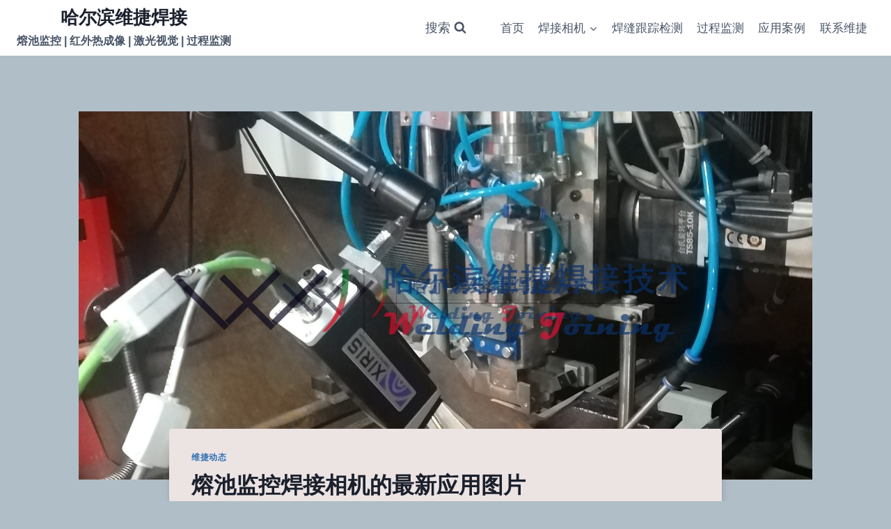

--- FILE ---
content_type: text/html; charset=UTF-8
request_url: https://wjweld.cn/2020/01/%E7%86%94%E6%B1%A0%E7%9B%91%E6%8E%A7%E7%84%8A%E6%8E%A5%E7%9B%B8%E6%9C%BA%E7%9A%84%E6%9C%80%E6%96%B0%E5%BA%94%E7%94%A8%E5%9B%BE%E7%89%87/
body_size: 16482
content:
<!doctype html>
<html lang="zh-Hans" class="no-js" itemtype="https://schema.org/Blog" itemscope>
<head>
	<meta charset="UTF-8">
	<meta name="viewport" content="width=device-width, initial-scale=1, minimum-scale=1">
	<title>熔池监控焊接相机的最新应用图片 &#8211; 哈尔滨维捷焊接</title>
<meta name='robots' content='max-image-preview:large' />
<link rel="alternate" type="application/rss+xml" title="哈尔滨维捷焊接 &raquo; Feed" href="https://wjweld.cn/feed/" />
<link rel="alternate" type="application/rss+xml" title="哈尔滨维捷焊接 &raquo; 评论 Feed" href="https://wjweld.cn/comments/feed/" />
			<script>document.documentElement.classList.remove( 'no-js' );</script>
			<script>
window._wpemojiSettings = {"baseUrl":"https:\/\/s.w.org\/images\/core\/emoji\/14.0.0\/72x72\/","ext":".png","svgUrl":"https:\/\/s.w.org\/images\/core\/emoji\/14.0.0\/svg\/","svgExt":".svg","source":{"concatemoji":"https:\/\/wjweld.cn\/wp-includes\/js\/wp-emoji-release.min.js?ver=6.4.5"}};
/*! This file is auto-generated */
!function(i,n){var o,s,e;function c(e){try{var t={supportTests:e,timestamp:(new Date).valueOf()};sessionStorage.setItem(o,JSON.stringify(t))}catch(e){}}function p(e,t,n){e.clearRect(0,0,e.canvas.width,e.canvas.height),e.fillText(t,0,0);var t=new Uint32Array(e.getImageData(0,0,e.canvas.width,e.canvas.height).data),r=(e.clearRect(0,0,e.canvas.width,e.canvas.height),e.fillText(n,0,0),new Uint32Array(e.getImageData(0,0,e.canvas.width,e.canvas.height).data));return t.every(function(e,t){return e===r[t]})}function u(e,t,n){switch(t){case"flag":return n(e,"\ud83c\udff3\ufe0f\u200d\u26a7\ufe0f","\ud83c\udff3\ufe0f\u200b\u26a7\ufe0f")?!1:!n(e,"\ud83c\uddfa\ud83c\uddf3","\ud83c\uddfa\u200b\ud83c\uddf3")&&!n(e,"\ud83c\udff4\udb40\udc67\udb40\udc62\udb40\udc65\udb40\udc6e\udb40\udc67\udb40\udc7f","\ud83c\udff4\u200b\udb40\udc67\u200b\udb40\udc62\u200b\udb40\udc65\u200b\udb40\udc6e\u200b\udb40\udc67\u200b\udb40\udc7f");case"emoji":return!n(e,"\ud83e\udef1\ud83c\udffb\u200d\ud83e\udef2\ud83c\udfff","\ud83e\udef1\ud83c\udffb\u200b\ud83e\udef2\ud83c\udfff")}return!1}function f(e,t,n){var r="undefined"!=typeof WorkerGlobalScope&&self instanceof WorkerGlobalScope?new OffscreenCanvas(300,150):i.createElement("canvas"),a=r.getContext("2d",{willReadFrequently:!0}),o=(a.textBaseline="top",a.font="600 32px Arial",{});return e.forEach(function(e){o[e]=t(a,e,n)}),o}function t(e){var t=i.createElement("script");t.src=e,t.defer=!0,i.head.appendChild(t)}"undefined"!=typeof Promise&&(o="wpEmojiSettingsSupports",s=["flag","emoji"],n.supports={everything:!0,everythingExceptFlag:!0},e=new Promise(function(e){i.addEventListener("DOMContentLoaded",e,{once:!0})}),new Promise(function(t){var n=function(){try{var e=JSON.parse(sessionStorage.getItem(o));if("object"==typeof e&&"number"==typeof e.timestamp&&(new Date).valueOf()<e.timestamp+604800&&"object"==typeof e.supportTests)return e.supportTests}catch(e){}return null}();if(!n){if("undefined"!=typeof Worker&&"undefined"!=typeof OffscreenCanvas&&"undefined"!=typeof URL&&URL.createObjectURL&&"undefined"!=typeof Blob)try{var e="postMessage("+f.toString()+"("+[JSON.stringify(s),u.toString(),p.toString()].join(",")+"));",r=new Blob([e],{type:"text/javascript"}),a=new Worker(URL.createObjectURL(r),{name:"wpTestEmojiSupports"});return void(a.onmessage=function(e){c(n=e.data),a.terminate(),t(n)})}catch(e){}c(n=f(s,u,p))}t(n)}).then(function(e){for(var t in e)n.supports[t]=e[t],n.supports.everything=n.supports.everything&&n.supports[t],"flag"!==t&&(n.supports.everythingExceptFlag=n.supports.everythingExceptFlag&&n.supports[t]);n.supports.everythingExceptFlag=n.supports.everythingExceptFlag&&!n.supports.flag,n.DOMReady=!1,n.readyCallback=function(){n.DOMReady=!0}}).then(function(){return e}).then(function(){var e;n.supports.everything||(n.readyCallback(),(e=n.source||{}).concatemoji?t(e.concatemoji):e.wpemoji&&e.twemoji&&(t(e.twemoji),t(e.wpemoji)))}))}((window,document),window._wpemojiSettings);
</script>
<style id='wp-emoji-styles-inline-css'>

	img.wp-smiley, img.emoji {
		display: inline !important;
		border: none !important;
		box-shadow: none !important;
		height: 1em !important;
		width: 1em !important;
		margin: 0 0.07em !important;
		vertical-align: -0.1em !important;
		background: none !important;
		padding: 0 !important;
	}
</style>
<link rel='stylesheet' id='wp-block-library-css' href='https://wjweld.cn/wp-includes/css/dist/block-library/style.min.css?ver=6.4.5' media='all' />
<style id='classic-theme-styles-inline-css'>
/*! This file is auto-generated */
.wp-block-button__link{color:#fff;background-color:#32373c;border-radius:9999px;box-shadow:none;text-decoration:none;padding:calc(.667em + 2px) calc(1.333em + 2px);font-size:1.125em}.wp-block-file__button{background:#32373c;color:#fff;text-decoration:none}
</style>
<style id='global-styles-inline-css'>
body{--wp--preset--color--black: #000000;--wp--preset--color--cyan-bluish-gray: #abb8c3;--wp--preset--color--white: #ffffff;--wp--preset--color--pale-pink: #f78da7;--wp--preset--color--vivid-red: #cf2e2e;--wp--preset--color--luminous-vivid-orange: #ff6900;--wp--preset--color--luminous-vivid-amber: #fcb900;--wp--preset--color--light-green-cyan: #7bdcb5;--wp--preset--color--vivid-green-cyan: #00d084;--wp--preset--color--pale-cyan-blue: #8ed1fc;--wp--preset--color--vivid-cyan-blue: #0693e3;--wp--preset--color--vivid-purple: #9b51e0;--wp--preset--color--theme-palette-1: var(--global-palette1);--wp--preset--color--theme-palette-2: var(--global-palette2);--wp--preset--color--theme-palette-3: var(--global-palette3);--wp--preset--color--theme-palette-4: var(--global-palette4);--wp--preset--color--theme-palette-5: var(--global-palette5);--wp--preset--color--theme-palette-6: var(--global-palette6);--wp--preset--color--theme-palette-7: var(--global-palette7);--wp--preset--color--theme-palette-8: var(--global-palette8);--wp--preset--color--theme-palette-9: var(--global-palette9);--wp--preset--gradient--vivid-cyan-blue-to-vivid-purple: linear-gradient(135deg,rgba(6,147,227,1) 0%,rgb(155,81,224) 100%);--wp--preset--gradient--light-green-cyan-to-vivid-green-cyan: linear-gradient(135deg,rgb(122,220,180) 0%,rgb(0,208,130) 100%);--wp--preset--gradient--luminous-vivid-amber-to-luminous-vivid-orange: linear-gradient(135deg,rgba(252,185,0,1) 0%,rgba(255,105,0,1) 100%);--wp--preset--gradient--luminous-vivid-orange-to-vivid-red: linear-gradient(135deg,rgba(255,105,0,1) 0%,rgb(207,46,46) 100%);--wp--preset--gradient--very-light-gray-to-cyan-bluish-gray: linear-gradient(135deg,rgb(238,238,238) 0%,rgb(169,184,195) 100%);--wp--preset--gradient--cool-to-warm-spectrum: linear-gradient(135deg,rgb(74,234,220) 0%,rgb(151,120,209) 20%,rgb(207,42,186) 40%,rgb(238,44,130) 60%,rgb(251,105,98) 80%,rgb(254,248,76) 100%);--wp--preset--gradient--blush-light-purple: linear-gradient(135deg,rgb(255,206,236) 0%,rgb(152,150,240) 100%);--wp--preset--gradient--blush-bordeaux: linear-gradient(135deg,rgb(254,205,165) 0%,rgb(254,45,45) 50%,rgb(107,0,62) 100%);--wp--preset--gradient--luminous-dusk: linear-gradient(135deg,rgb(255,203,112) 0%,rgb(199,81,192) 50%,rgb(65,88,208) 100%);--wp--preset--gradient--pale-ocean: linear-gradient(135deg,rgb(255,245,203) 0%,rgb(182,227,212) 50%,rgb(51,167,181) 100%);--wp--preset--gradient--electric-grass: linear-gradient(135deg,rgb(202,248,128) 0%,rgb(113,206,126) 100%);--wp--preset--gradient--midnight: linear-gradient(135deg,rgb(2,3,129) 0%,rgb(40,116,252) 100%);--wp--preset--font-size--small: var(--global-font-size-small);--wp--preset--font-size--medium: var(--global-font-size-medium);--wp--preset--font-size--large: var(--global-font-size-large);--wp--preset--font-size--x-large: 42px;--wp--preset--font-size--larger: var(--global-font-size-larger);--wp--preset--font-size--xxlarge: var(--global-font-size-xxlarge);--wp--preset--spacing--20: 0.44rem;--wp--preset--spacing--30: 0.67rem;--wp--preset--spacing--40: 1rem;--wp--preset--spacing--50: 1.5rem;--wp--preset--spacing--60: 2.25rem;--wp--preset--spacing--70: 3.38rem;--wp--preset--spacing--80: 5.06rem;--wp--preset--shadow--natural: 6px 6px 9px rgba(0, 0, 0, 0.2);--wp--preset--shadow--deep: 12px 12px 50px rgba(0, 0, 0, 0.4);--wp--preset--shadow--sharp: 6px 6px 0px rgba(0, 0, 0, 0.2);--wp--preset--shadow--outlined: 6px 6px 0px -3px rgba(255, 255, 255, 1), 6px 6px rgba(0, 0, 0, 1);--wp--preset--shadow--crisp: 6px 6px 0px rgba(0, 0, 0, 1);}:where(.is-layout-flex){gap: 0.5em;}:where(.is-layout-grid){gap: 0.5em;}body .is-layout-flow > .alignleft{float: left;margin-inline-start: 0;margin-inline-end: 2em;}body .is-layout-flow > .alignright{float: right;margin-inline-start: 2em;margin-inline-end: 0;}body .is-layout-flow > .aligncenter{margin-left: auto !important;margin-right: auto !important;}body .is-layout-constrained > .alignleft{float: left;margin-inline-start: 0;margin-inline-end: 2em;}body .is-layout-constrained > .alignright{float: right;margin-inline-start: 2em;margin-inline-end: 0;}body .is-layout-constrained > .aligncenter{margin-left: auto !important;margin-right: auto !important;}body .is-layout-constrained > :where(:not(.alignleft):not(.alignright):not(.alignfull)){max-width: var(--wp--style--global--content-size);margin-left: auto !important;margin-right: auto !important;}body .is-layout-constrained > .alignwide{max-width: var(--wp--style--global--wide-size);}body .is-layout-flex{display: flex;}body .is-layout-flex{flex-wrap: wrap;align-items: center;}body .is-layout-flex > *{margin: 0;}body .is-layout-grid{display: grid;}body .is-layout-grid > *{margin: 0;}:where(.wp-block-columns.is-layout-flex){gap: 2em;}:where(.wp-block-columns.is-layout-grid){gap: 2em;}:where(.wp-block-post-template.is-layout-flex){gap: 1.25em;}:where(.wp-block-post-template.is-layout-grid){gap: 1.25em;}.has-black-color{color: var(--wp--preset--color--black) !important;}.has-cyan-bluish-gray-color{color: var(--wp--preset--color--cyan-bluish-gray) !important;}.has-white-color{color: var(--wp--preset--color--white) !important;}.has-pale-pink-color{color: var(--wp--preset--color--pale-pink) !important;}.has-vivid-red-color{color: var(--wp--preset--color--vivid-red) !important;}.has-luminous-vivid-orange-color{color: var(--wp--preset--color--luminous-vivid-orange) !important;}.has-luminous-vivid-amber-color{color: var(--wp--preset--color--luminous-vivid-amber) !important;}.has-light-green-cyan-color{color: var(--wp--preset--color--light-green-cyan) !important;}.has-vivid-green-cyan-color{color: var(--wp--preset--color--vivid-green-cyan) !important;}.has-pale-cyan-blue-color{color: var(--wp--preset--color--pale-cyan-blue) !important;}.has-vivid-cyan-blue-color{color: var(--wp--preset--color--vivid-cyan-blue) !important;}.has-vivid-purple-color{color: var(--wp--preset--color--vivid-purple) !important;}.has-black-background-color{background-color: var(--wp--preset--color--black) !important;}.has-cyan-bluish-gray-background-color{background-color: var(--wp--preset--color--cyan-bluish-gray) !important;}.has-white-background-color{background-color: var(--wp--preset--color--white) !important;}.has-pale-pink-background-color{background-color: var(--wp--preset--color--pale-pink) !important;}.has-vivid-red-background-color{background-color: var(--wp--preset--color--vivid-red) !important;}.has-luminous-vivid-orange-background-color{background-color: var(--wp--preset--color--luminous-vivid-orange) !important;}.has-luminous-vivid-amber-background-color{background-color: var(--wp--preset--color--luminous-vivid-amber) !important;}.has-light-green-cyan-background-color{background-color: var(--wp--preset--color--light-green-cyan) !important;}.has-vivid-green-cyan-background-color{background-color: var(--wp--preset--color--vivid-green-cyan) !important;}.has-pale-cyan-blue-background-color{background-color: var(--wp--preset--color--pale-cyan-blue) !important;}.has-vivid-cyan-blue-background-color{background-color: var(--wp--preset--color--vivid-cyan-blue) !important;}.has-vivid-purple-background-color{background-color: var(--wp--preset--color--vivid-purple) !important;}.has-black-border-color{border-color: var(--wp--preset--color--black) !important;}.has-cyan-bluish-gray-border-color{border-color: var(--wp--preset--color--cyan-bluish-gray) !important;}.has-white-border-color{border-color: var(--wp--preset--color--white) !important;}.has-pale-pink-border-color{border-color: var(--wp--preset--color--pale-pink) !important;}.has-vivid-red-border-color{border-color: var(--wp--preset--color--vivid-red) !important;}.has-luminous-vivid-orange-border-color{border-color: var(--wp--preset--color--luminous-vivid-orange) !important;}.has-luminous-vivid-amber-border-color{border-color: var(--wp--preset--color--luminous-vivid-amber) !important;}.has-light-green-cyan-border-color{border-color: var(--wp--preset--color--light-green-cyan) !important;}.has-vivid-green-cyan-border-color{border-color: var(--wp--preset--color--vivid-green-cyan) !important;}.has-pale-cyan-blue-border-color{border-color: var(--wp--preset--color--pale-cyan-blue) !important;}.has-vivid-cyan-blue-border-color{border-color: var(--wp--preset--color--vivid-cyan-blue) !important;}.has-vivid-purple-border-color{border-color: var(--wp--preset--color--vivid-purple) !important;}.has-vivid-cyan-blue-to-vivid-purple-gradient-background{background: var(--wp--preset--gradient--vivid-cyan-blue-to-vivid-purple) !important;}.has-light-green-cyan-to-vivid-green-cyan-gradient-background{background: var(--wp--preset--gradient--light-green-cyan-to-vivid-green-cyan) !important;}.has-luminous-vivid-amber-to-luminous-vivid-orange-gradient-background{background: var(--wp--preset--gradient--luminous-vivid-amber-to-luminous-vivid-orange) !important;}.has-luminous-vivid-orange-to-vivid-red-gradient-background{background: var(--wp--preset--gradient--luminous-vivid-orange-to-vivid-red) !important;}.has-very-light-gray-to-cyan-bluish-gray-gradient-background{background: var(--wp--preset--gradient--very-light-gray-to-cyan-bluish-gray) !important;}.has-cool-to-warm-spectrum-gradient-background{background: var(--wp--preset--gradient--cool-to-warm-spectrum) !important;}.has-blush-light-purple-gradient-background{background: var(--wp--preset--gradient--blush-light-purple) !important;}.has-blush-bordeaux-gradient-background{background: var(--wp--preset--gradient--blush-bordeaux) !important;}.has-luminous-dusk-gradient-background{background: var(--wp--preset--gradient--luminous-dusk) !important;}.has-pale-ocean-gradient-background{background: var(--wp--preset--gradient--pale-ocean) !important;}.has-electric-grass-gradient-background{background: var(--wp--preset--gradient--electric-grass) !important;}.has-midnight-gradient-background{background: var(--wp--preset--gradient--midnight) !important;}.has-small-font-size{font-size: var(--wp--preset--font-size--small) !important;}.has-medium-font-size{font-size: var(--wp--preset--font-size--medium) !important;}.has-large-font-size{font-size: var(--wp--preset--font-size--large) !important;}.has-x-large-font-size{font-size: var(--wp--preset--font-size--x-large) !important;}
.wp-block-navigation a:where(:not(.wp-element-button)){color: inherit;}
:where(.wp-block-post-template.is-layout-flex){gap: 1.25em;}:where(.wp-block-post-template.is-layout-grid){gap: 1.25em;}
:where(.wp-block-columns.is-layout-flex){gap: 2em;}:where(.wp-block-columns.is-layout-grid){gap: 2em;}
.wp-block-pullquote{font-size: 1.5em;line-height: 1.6;}
</style>
<link rel='stylesheet' id='kadence-global-css' href='https://wjweld.cn/wp-content/themes/kadence/assets/css/global.min.css?ver=1.2.4' media='all' />
<style id='kadence-global-inline-css'>
/* Kadence Base CSS */
:root{--global-palette1:#2B6CB0;--global-palette2:#215387;--global-palette3:#1A202C;--global-palette4:#2D3748;--global-palette5:#4A5568;--global-palette6:#718096;--global-palette7:#EDF2F7;--global-palette8:#F7FAFC;--global-palette9:#ffffff;--global-palette9rgb:255, 255, 255;--global-palette-highlight:var(--global-palette1);--global-palette-highlight-alt:var(--global-palette2);--global-palette-highlight-alt2:var(--global-palette9);--global-palette-btn-bg:var(--global-palette1);--global-palette-btn-bg-hover:var(--global-palette2);--global-palette-btn:var(--global-palette9);--global-palette-btn-hover:var(--global-palette9);--global-body-font-family:-apple-system,BlinkMacSystemFont,"Segoe UI",Roboto,Oxygen-Sans,Ubuntu,Cantarell,"Helvetica Neue",sans-serif, "Apple Color Emoji", "Segoe UI Emoji", "Segoe UI Symbol";--global-heading-font-family:inherit;--global-primary-nav-font-family:inherit;--global-fallback-font:sans-serif;--global-display-fallback-font:sans-serif;--global-content-width:1290px;--global-content-narrow-width:842px;--global-content-edge-padding:1.5rem;--global-content-boxed-padding:2rem;--global-calc-content-width:calc(1290px - var(--global-content-edge-padding) - var(--global-content-edge-padding) );--wp--style--global--content-size:var(--global-calc-content-width);}.wp-site-blocks{--global-vw:calc( 100vw - ( 0.5 * var(--scrollbar-offset)));}body{background:#b0bec8;-webkit-font-smoothing:antialiased;-moz-osx-font-smoothing:grayscale;}body, input, select, optgroup, textarea{font-weight:400;font-size:17px;line-height:1.6;font-family:var(--global-body-font-family);color:var(--global-palette4);}.content-bg, body.content-style-unboxed .site{background:#ece3e3;}h1,h2,h3,h4,h5,h6{font-family:var(--global-heading-font-family);}h1{font-weight:700;font-size:32px;line-height:1.5;color:var(--global-palette3);}h2{font-weight:700;font-size:28px;line-height:1.5;color:var(--global-palette3);}h3{font-weight:700;font-size:24px;line-height:1.5;color:var(--global-palette3);}h4{font-weight:700;font-size:22px;line-height:1.5;color:var(--global-palette4);}h5{font-weight:700;font-size:20px;line-height:1.5;color:var(--global-palette4);}h6{font-weight:700;font-size:18px;line-height:1.5;color:var(--global-palette5);}.entry-hero .kadence-breadcrumbs{max-width:1290px;}.site-container, .site-header-row-layout-contained, .site-footer-row-layout-contained, .entry-hero-layout-contained, .comments-area, .alignfull > .wp-block-cover__inner-container, .alignwide > .wp-block-cover__inner-container{max-width:var(--global-content-width);}.content-width-narrow .content-container.site-container, .content-width-narrow .hero-container.site-container{max-width:var(--global-content-narrow-width);}@media all and (min-width: 1520px){.wp-site-blocks .content-container  .alignwide{margin-left:-115px;margin-right:-115px;width:unset;max-width:unset;}}@media all and (min-width: 1102px){.content-width-narrow .wp-site-blocks .content-container .alignwide{margin-left:-130px;margin-right:-130px;width:unset;max-width:unset;}}.content-style-boxed .wp-site-blocks .entry-content .alignwide{margin-left:calc( -1 * var( --global-content-boxed-padding ) );margin-right:calc( -1 * var( --global-content-boxed-padding ) );}.content-area{margin-top:5rem;margin-bottom:5rem;}@media all and (max-width: 1024px){.content-area{margin-top:3rem;margin-bottom:3rem;}}@media all and (max-width: 767px){.content-area{margin-top:2rem;margin-bottom:2rem;}}@media all and (max-width: 1024px){:root{--global-content-boxed-padding:2rem;}}@media all and (max-width: 767px){:root{--global-content-boxed-padding:1.5rem;}}.entry-content-wrap{padding:2rem;}@media all and (max-width: 1024px){.entry-content-wrap{padding:2rem;}}@media all and (max-width: 767px){.entry-content-wrap{padding:1.5rem;}}.entry.single-entry{box-shadow:1px 15px 15px -10px var(--global-palette3);}.entry.loop-entry{box-shadow:0px 15px 15px -10px rgba(0,0,0,0.05);}.loop-entry .entry-content-wrap{padding:2rem;}@media all and (max-width: 1024px){.loop-entry .entry-content-wrap{padding:2rem;}}@media all and (max-width: 767px){.loop-entry .entry-content-wrap{padding:1.5rem;}}button, .button, .wp-block-button__link, input[type="button"], input[type="reset"], input[type="submit"], .fl-button, .elementor-button-wrapper .elementor-button{box-shadow:0px 0px 0px -7px rgba(0,0,0,0);}button:hover, button:focus, button:active, .button:hover, .button:focus, .button:active, .wp-block-button__link:hover, .wp-block-button__link:focus, .wp-block-button__link:active, input[type="button"]:hover, input[type="button"]:focus, input[type="button"]:active, input[type="reset"]:hover, input[type="reset"]:focus, input[type="reset"]:active, input[type="submit"]:hover, input[type="submit"]:focus, input[type="submit"]:active, .elementor-button-wrapper .elementor-button:hover, .elementor-button-wrapper .elementor-button:focus, .elementor-button-wrapper .elementor-button:active{box-shadow:0px 15px 25px -7px rgba(0,0,0,0.1);}.kb-button.kb-btn-global-outline.kb-btn-global-inherit{padding-top:calc(px - 2px);padding-right:calc(px - 2px);padding-bottom:calc(px - 2px);padding-left:calc(px - 2px);}@media all and (min-width: 1025px){.transparent-header .entry-hero .entry-hero-container-inner{padding-top:80px;}}@media all and (max-width: 1024px){.mobile-transparent-header .entry-hero .entry-hero-container-inner{padding-top:80px;}}@media all and (max-width: 767px){.mobile-transparent-header .entry-hero .entry-hero-container-inner{padding-top:80px;}}#kt-scroll-up-reader, #kt-scroll-up{border-radius:0px 0px 0px 0px;bottom:30px;font-size:1.2em;padding:0.4em 0.4em 0.4em 0.4em;}#kt-scroll-up-reader.scroll-up-side-right, #kt-scroll-up.scroll-up-side-right{right:30px;}#kt-scroll-up-reader.scroll-up-side-left, #kt-scroll-up.scroll-up-side-left{left:30px;}.entry-author-style-center{padding-top:var(--global-md-spacing);border-top:1px solid var(--global-gray-500);}.entry-author-style-center .entry-author-avatar, .entry-meta .author-avatar{display:none;}.entry-author-style-normal .entry-author-profile{padding-left:0px;}#comments .comment-meta{margin-left:0px;}.entry-hero.post-hero-section .entry-header{min-height:200px;}
/* Kadence Header CSS */
@media all and (max-width: 1024px){.mobile-transparent-header #masthead{position:absolute;left:0px;right:0px;z-index:100;}.kadence-scrollbar-fixer.mobile-transparent-header #masthead{right:var(--scrollbar-offset,0);}.mobile-transparent-header #masthead, .mobile-transparent-header .site-top-header-wrap .site-header-row-container-inner, .mobile-transparent-header .site-main-header-wrap .site-header-row-container-inner, .mobile-transparent-header .site-bottom-header-wrap .site-header-row-container-inner{background:transparent;}.site-header-row-tablet-layout-fullwidth, .site-header-row-tablet-layout-standard{padding:0px;}}@media all and (min-width: 1025px){.transparent-header #masthead{position:absolute;left:0px;right:0px;z-index:100;}.transparent-header.kadence-scrollbar-fixer #masthead{right:var(--scrollbar-offset,0);}.transparent-header #masthead, .transparent-header .site-top-header-wrap .site-header-row-container-inner, .transparent-header .site-main-header-wrap .site-header-row-container-inner, .transparent-header .site-bottom-header-wrap .site-header-row-container-inner{background:transparent;}}.site-branding{padding:0px 0px 0px 0px;}.site-branding .site-title{font-weight:700;font-size:26px;line-height:1.2;color:var(--global-palette3);}.site-branding .site-description{font-weight:700;font-size:16px;line-height:1.4;color:var(--global-palette5);}#masthead, #masthead .kadence-sticky-header.item-is-fixed:not(.item-at-start):not(.site-header-row-container):not(.site-main-header-wrap), #masthead .kadence-sticky-header.item-is-fixed:not(.item-at-start) > .site-header-row-container-inner{background:#ffffff;}.site-main-header-inner-wrap{min-height:80px;}.header-navigation[class*="header-navigation-style-underline"] .header-menu-container.primary-menu-container>ul>li>a:after{width:calc( 100% - 1.2em);}.main-navigation .primary-menu-container > ul > li.menu-item > a{padding-left:calc(1.2em / 2);padding-right:calc(1.2em / 2);padding-top:0.6em;padding-bottom:0.6em;color:var(--global-palette5);}.main-navigation .primary-menu-container > ul > li.menu-item .dropdown-nav-special-toggle{right:calc(1.2em / 2);}.main-navigation .primary-menu-container > ul > li.menu-item > a:hover{color:var(--global-palette-highlight);}.main-navigation .primary-menu-container > ul > li.menu-item.current-menu-item > a{color:var(--global-palette3);}.header-navigation .header-menu-container ul ul.sub-menu, .header-navigation .header-menu-container ul ul.submenu{background:var(--global-palette3);box-shadow:0px 2px 13px 0px rgba(0,0,0,0.1);}.header-navigation .header-menu-container ul ul li.menu-item, .header-menu-container ul.menu > li.kadence-menu-mega-enabled > ul > li.menu-item > a{border-bottom:1px solid rgba(255,255,255,0.1);}.header-navigation .header-menu-container ul ul li.menu-item > a{width:200px;padding-top:1em;padding-bottom:1em;color:var(--global-palette8);font-style:italic;font-weight:normal;font-size:14px;}.header-navigation .header-menu-container ul ul li.menu-item > a:hover{color:var(--global-palette9);background:var(--global-palette4);}.header-navigation .header-menu-container ul ul li.menu-item.current-menu-item > a{color:var(--global-palette9);background:var(--global-palette4);}.mobile-toggle-open-container .menu-toggle-open, .mobile-toggle-open-container .menu-toggle-open:focus{color:var(--global-palette5);padding:0.4em 0.6em 0.4em 0.6em;font-size:14px;}.mobile-toggle-open-container .menu-toggle-open.menu-toggle-style-bordered{border:1px solid currentColor;}.mobile-toggle-open-container .menu-toggle-open .menu-toggle-icon{font-size:20px;}.mobile-toggle-open-container .menu-toggle-open:hover, .mobile-toggle-open-container .menu-toggle-open:focus-visible{color:var(--global-palette-highlight);}.mobile-navigation ul li{font-size:14px;}.mobile-navigation ul li a{padding-top:1em;padding-bottom:1em;}.mobile-navigation ul li > a, .mobile-navigation ul li.menu-item-has-children > .drawer-nav-drop-wrap{color:var(--global-palette8);}.mobile-navigation ul li.current-menu-item > a, .mobile-navigation ul li.current-menu-item.menu-item-has-children > .drawer-nav-drop-wrap{color:var(--global-palette-highlight);}.mobile-navigation ul li.menu-item-has-children .drawer-nav-drop-wrap, .mobile-navigation ul li:not(.menu-item-has-children) a{border-bottom:1px solid rgba(255,255,255,0.1);}.mobile-navigation:not(.drawer-navigation-parent-toggle-true) ul li.menu-item-has-children .drawer-nav-drop-wrap button{border-left:1px solid rgba(255,255,255,0.1);}#mobile-drawer .drawer-header .drawer-toggle{padding:0.6em 0.15em 0.6em 0.15em;font-size:24px;}.search-toggle-open-container .search-toggle-open{color:var(--global-palette5);}.search-toggle-open-container .search-toggle-open.search-toggle-style-bordered{border:1px solid currentColor;}.search-toggle-open-container .search-toggle-open .search-toggle-icon{font-size:1em;}.search-toggle-open-container .search-toggle-open:hover, .search-toggle-open-container .search-toggle-open:focus{color:var(--global-palette-highlight);}#search-drawer .drawer-inner{background:rgba(9, 12, 16, 0.97);}
/* Kadence Footer CSS */
.site-top-footer-wrap .site-footer-row-container-inner{border-top:1px dashed #792f2f;border-bottom:1px dotted #742e2e;}.site-top-footer-inner-wrap{padding-top:30px;padding-bottom:30px;grid-column-gap:79px;grid-row-gap:79px;}.site-top-footer-inner-wrap .widget{margin-bottom:71px;}.site-top-footer-inner-wrap .site-footer-section:not(:last-child):after{border-right:1px dashed #784242;right:calc(-79px / 2);}.site-bottom-footer-inner-wrap{padding-top:30px;padding-bottom:30px;grid-column-gap:30px;}.site-bottom-footer-inner-wrap .widget{margin-bottom:30px;}.site-bottom-footer-inner-wrap .site-footer-section:not(:last-child):after{right:calc(-30px / 2);}
</style>
<link rel='stylesheet' id='kadence-simplelightbox-css-css' href='https://wjweld.cn/wp-content/themes/kadence/assets/css/simplelightbox.min.css?ver=1.2.4' media='all' />
<link rel='stylesheet' id='kadence-header-css' href='https://wjweld.cn/wp-content/themes/kadence/assets/css/header.min.css?ver=1.2.4' media='all' />
<link rel='stylesheet' id='kadence-content-css' href='https://wjweld.cn/wp-content/themes/kadence/assets/css/content.min.css?ver=1.2.4' media='all' />
<link rel='stylesheet' id='kadence-related-posts-css' href='https://wjweld.cn/wp-content/themes/kadence/assets/css/related-posts.min.css?ver=1.2.4' media='all' />
<link rel='stylesheet' id='kad-splide-css' href='https://wjweld.cn/wp-content/themes/kadence/assets/css/kadence-splide.min.css?ver=1.2.4' media='all' />
<link rel='stylesheet' id='kadence-footer-css' href='https://wjweld.cn/wp-content/themes/kadence/assets/css/footer.min.css?ver=1.2.4' media='all' />
<link rel="https://api.w.org/" href="https://wjweld.cn/wp-json/" /><link rel="alternate" type="application/json" href="https://wjweld.cn/wp-json/wp/v2/posts/2120" /><link rel="EditURI" type="application/rsd+xml" title="RSD" href="https://wjweld.cn/xmlrpc.php?rsd" />
<meta name="generator" content="WordPress 6.4.5" />
<link rel="canonical" href="https://wjweld.cn/2020/01/%e7%86%94%e6%b1%a0%e7%9b%91%e6%8e%a7%e7%84%8a%e6%8e%a5%e7%9b%b8%e6%9c%ba%e7%9a%84%e6%9c%80%e6%96%b0%e5%ba%94%e7%94%a8%e5%9b%be%e7%89%87/" />
<link rel='shortlink' href='https://wjweld.cn/?p=2120' />
<link rel="alternate" type="application/json+oembed" href="https://wjweld.cn/wp-json/oembed/1.0/embed?url=https%3A%2F%2Fwjweld.cn%2F2020%2F01%2F%25e7%2586%2594%25e6%25b1%25a0%25e7%259b%2591%25e6%258e%25a7%25e7%2584%258a%25e6%258e%25a5%25e7%259b%25b8%25e6%259c%25ba%25e7%259a%2584%25e6%259c%2580%25e6%2596%25b0%25e5%25ba%2594%25e7%2594%25a8%25e5%259b%25be%25e7%2589%2587%2F" />
<link rel="alternate" type="text/xml+oembed" href="https://wjweld.cn/wp-json/oembed/1.0/embed?url=https%3A%2F%2Fwjweld.cn%2F2020%2F01%2F%25e7%2586%2594%25e6%25b1%25a0%25e7%259b%2591%25e6%258e%25a7%25e7%2584%258a%25e6%258e%25a5%25e7%259b%25b8%25e6%259c%25ba%25e7%259a%2584%25e6%259c%2580%25e6%2596%25b0%25e5%25ba%2594%25e7%2594%25a8%25e5%259b%25be%25e7%2589%2587%2F&#038;format=xml" />
<link rel="icon" href="https://wjweld.cn/wp-content/uploads/2017/10/cropped-wj1-32x32.png" sizes="32x32" />
<link rel="icon" href="https://wjweld.cn/wp-content/uploads/2017/10/cropped-wj1-192x192.png" sizes="192x192" />
<link rel="apple-touch-icon" href="https://wjweld.cn/wp-content/uploads/2017/10/cropped-wj1-180x180.png" />
<meta name="msapplication-TileImage" content="https://wjweld.cn/wp-content/uploads/2017/10/cropped-wj1-270x270.png" />
</head>

<body class="post-template-default single single-post postid-2120 single-format-standard wp-embed-responsive footer-on-bottom hide-focus-outline link-style-standard content-title-style-normal content-width-narrow content-style-boxed content-vertical-padding-show non-transparent-header mobile-non-transparent-header">
<div id="wrapper" class="site wp-site-blocks">
			<a class="skip-link screen-reader-text scroll-ignore" href="#main">跳到内容</a>
		<header id="masthead" class="site-header" role="banner" itemtype="https://schema.org/WPHeader" itemscope>
	<div id="main-header" class="site-header-wrap">
		<div class="site-header-inner-wrap">
			<div class="site-header-upper-wrap">
				<div class="site-header-upper-inner-wrap kadence-sticky-header" data-reveal-scroll-up="false" data-shrink="false">
					<div class="site-main-header-wrap site-header-row-container site-header-focus-item site-header-row-layout-standard" data-section="kadence_customizer_header_main">
	<div class="site-header-row-container-inner">
				<div class="site-container">
			<div class="site-main-header-inner-wrap site-header-row site-header-row-has-sides site-header-row-center-column">
									<div class="site-header-main-section-left site-header-section site-header-section-left">
						<div class="site-header-item site-header-focus-item" data-section="title_tagline">
	<div class="site-branding branding-layout-standard"><a class="brand" href="https://wjweld.cn/" rel="home"><div class="site-title-wrap"><p class="site-title">哈尔滨维捷焊接</p><p class="site-description">熔池监控 | 红外热成像 | 激光视觉 | 过程监测</p></div></a></div></div><!-- data-section="title_tagline" -->
							<div class="site-header-main-section-left-center site-header-section site-header-section-left-center">
															</div>
												</div>
													<div class="site-header-main-section-center site-header-section site-header-section-center">
						<div class="site-header-item site-header-focus-item" data-section="kadence_customizer_header_search">
		<div class="search-toggle-open-container">
						<button class="search-toggle-open drawer-toggle search-toggle-style-default" aria-label="浏览搜索表单" data-toggle-target="#search-drawer" data-toggle-body-class="showing-popup-drawer-from-full" aria-expanded="false" data-set-focus="#search-drawer .search-field"
					>
							<span class="search-toggle-label vs-lg-true vs-md-true vs-sm-false">搜索</span>
							<span class="search-toggle-icon"><span class="kadence-svg-iconset"><svg aria-hidden="true" class="kadence-svg-icon kadence-search-svg" fill="currentColor" version="1.1" xmlns="http://www.w3.org/2000/svg" width="26" height="28" viewBox="0 0 26 28"><title>搜索</title><path d="M18 13c0-3.859-3.141-7-7-7s-7 3.141-7 7 3.141 7 7 7 7-3.141 7-7zM26 26c0 1.094-0.906 2-2 2-0.531 0-1.047-0.219-1.406-0.594l-5.359-5.344c-1.828 1.266-4.016 1.937-6.234 1.937-6.078 0-11-4.922-11-11s4.922-11 11-11 11 4.922 11 11c0 2.219-0.672 4.406-1.937 6.234l5.359 5.359c0.359 0.359 0.578 0.875 0.578 1.406z"></path>
				</svg></span></span>
		</button>
	</div>
	</div><!-- data-section="header_search" -->
					</div>
													<div class="site-header-main-section-right site-header-section site-header-section-right">
													<div class="site-header-main-section-right-center site-header-section site-header-section-right-center">
															</div>
							<div class="site-header-item site-header-focus-item site-header-item-main-navigation header-navigation-layout-stretch-false header-navigation-layout-fill-stretch-false" data-section="kadence_customizer_primary_navigation">
		<nav id="site-navigation" class="main-navigation header-navigation nav--toggle-sub header-navigation-style-standard header-navigation-dropdown-animation-none" role="navigation" aria-label="主要导航">
				<div class="primary-menu-container header-menu-container">
			<ul id="primary-menu" class="menu"><li id="menu-item-23" class="menu-item menu-item-type-custom menu-item-object-custom menu-item-home menu-item-23"><a href="http://wjweld.cn/">首页</a></li>
<li id="menu-item-51" class="menu-item menu-item-type-taxonomy menu-item-object-category menu-item-has-children menu-item-51"><a href="https://wjweld.cn/category/camera/"><span class="nav-drop-title-wrap">焊接相机<span class="dropdown-nav-toggle"><span class="kadence-svg-iconset svg-baseline"><svg aria-hidden="true" class="kadence-svg-icon kadence-arrow-down-svg" fill="currentColor" version="1.1" xmlns="http://www.w3.org/2000/svg" width="24" height="24" viewBox="0 0 24 24"><title>扩张</title><path d="M5.293 9.707l6 6c0.391 0.391 1.024 0.391 1.414 0l6-6c0.391-0.391 0.391-1.024 0-1.414s-1.024-0.391-1.414 0l-5.293 5.293-5.293-5.293c-0.391-0.391-1.024-0.391-1.414 0s-0.391 1.024 0 1.414z"></path>
				</svg></span></span></span></a>
<ul class="sub-menu">
	<li id="menu-item-2542" class="menu-item menu-item-type-post_type menu-item-object-post menu-item-2542"><a href="https://wjweld.cn/2017/10/xvc-500/">WJ-500高性价比低成本焊接相机</a></li>
	<li id="menu-item-2543" class="menu-item menu-item-type-post_type menu-item-object-post menu-item-2543"><a href="https://wjweld.cn/2017/10/xvc-1000/">WJ-1000千兆数字化高性能焊接相机</a></li>
	<li id="menu-item-2544" class="menu-item menu-item-type-post_type menu-item-object-post menu-item-2544"><a href="https://wjweld.cn/2017/10/xvc-1000e%e9%ab%98%e7%ab%af%e7%84%8a%e6%8e%a5%e7%9b%b8%e6%9c%ba/">WJ-1000E远程电动调焦焊接相机</a></li>
	<li id="menu-item-2545" class="menu-item menu-item-type-post_type menu-item-object-post menu-item-2545"><a href="https://wjweld.cn/2021/07/wj-700%e5%8f%98%e8%a7%92%e5%ba%a6%e7%84%8a%e6%8e%a5%e7%9b%b8%e6%9c%ba/">WJ-700变角度焊接相机</a></li>
	<li id="menu-item-2546" class="menu-item menu-item-type-post_type menu-item-object-post menu-item-2546"><a href="https://wjweld.cn/2022/09/xir-1800%e7%84%8a%e6%8e%a5%e7%83%ad%e6%88%90%e5%83%8f%e7%9b%b8%e6%9c%ba/">XIR-1800焊接热成像相机</a></li>
	<li id="menu-item-2628" class="menu-item menu-item-type-post_type menu-item-object-post menu-item-2628"><a href="https://wjweld.cn/2024/04/xvc-310%e7%b4%a7%e5%87%91%e5%9e%8b%e9%ab%98%e5%8a%a8%e6%80%81%e5%bd%a9%e8%89%b2%e7%84%8a%e6%8e%a5%e7%9b%b8%e6%9c%ba/">XVC-310紧凑型高动态彩色焊接相机</a></li>
	<li id="menu-item-2563" class="menu-item menu-item-type-post_type menu-item-object-post menu-item-2563"><a href="https://wjweld.cn/2020/12/%e7%86%94%e6%bb%b4%e8%bf%87%e6%b8%a1%e9%ab%98%e9%80%9f%e6%91%84%e5%83%8f%e7%b3%bb%e7%bb%9f/">熔滴过渡高速焊接相机</a></li>
	<li id="menu-item-2575" class="menu-item menu-item-type-post_type menu-item-object-post menu-item-2575"><a href="https://wjweld.cn/2024/03/xvc-s%e5%9f%8b%e5%bc%a7%e7%84%8a%e5%bd%a9%e8%89%b2%e5%9b%be%e8%b1%a1%e7%9b%91%e8%a7%86%e7%b3%bb%e7%bb%9f/">XVC-S埋弧焊彩色监视系统</a></li>
</ul>
</li>
<li id="menu-item-61" class="menu-item menu-item-type-taxonomy menu-item-object-category menu-item-61"><a href="https://wjweld.cn/category/seamtracking/">焊缝跟踪检测</a></li>
<li id="menu-item-371" class="menu-item menu-item-type-taxonomy menu-item-object-category menu-item-371"><a href="https://wjweld.cn/category/monitech/">过程监测</a></li>
<li id="menu-item-74" class="menu-item menu-item-type-taxonomy menu-item-object-category current-post-ancestor current-menu-parent current-post-parent menu-item-74"><a href="https://wjweld.cn/category/news/">应用案例</a></li>
<li id="menu-item-2564" class="menu-item menu-item-type-post_type menu-item-object-page menu-item-2564"><a href="https://wjweld.cn/contacts/">联系维捷</a></li>
</ul>		</div>
	</nav><!-- #site-navigation -->
	</div><!-- data-section="primary_navigation" -->
					</div>
							</div>
		</div>
	</div>
</div>
				</div>
			</div>
					</div>
	</div>
	
<div id="mobile-header" class="site-mobile-header-wrap">
	<div class="site-header-inner-wrap">
		<div class="site-header-upper-wrap">
			<div class="site-header-upper-inner-wrap">
			<div class="site-main-header-wrap site-header-focus-item site-header-row-layout-standard site-header-row-tablet-layout-default site-header-row-mobile-layout-default ">
	<div class="site-header-row-container-inner">
		<div class="site-container">
			<div class="site-main-header-inner-wrap site-header-row site-header-row-has-sides site-header-row-no-center">
									<div class="site-header-main-section-left site-header-section site-header-section-left">
						<div class="site-header-item site-header-focus-item" data-section="title_tagline">
	<div class="site-branding mobile-site-branding branding-layout-standard branding-tablet-layout-inherit branding-mobile-layout-inherit"><a class="brand" href="https://wjweld.cn/" rel="home"><div class="site-title-wrap"><div class="site-title vs-md-false">哈尔滨维捷焊接</div><div class="site-description vs-sm-false vs-md-false">熔池监控 | 红外热成像 | 激光视觉 | 过程监测</div></div></a></div></div><!-- data-section="title_tagline" -->
					</div>
																	<div class="site-header-main-section-right site-header-section site-header-section-right">
						<div class="site-header-item site-header-focus-item site-header-item-navgation-popup-toggle" data-section="kadence_customizer_mobile_trigger">
		<div class="mobile-toggle-open-container">
						<button id="mobile-toggle" class="menu-toggle-open drawer-toggle menu-toggle-style-default" aria-label="打开菜单" data-toggle-target="#mobile-drawer" data-toggle-body-class="showing-popup-drawer-from-right" aria-expanded="false" data-set-focus=".menu-toggle-close"
					>
						<span class="menu-toggle-icon"><span class="kadence-svg-iconset"><svg aria-hidden="true" class="kadence-svg-icon kadence-menu-svg" fill="currentColor" version="1.1" xmlns="http://www.w3.org/2000/svg" width="24" height="24" viewBox="0 0 24 24"><title>切换菜单</title><path d="M3 13h18c0.552 0 1-0.448 1-1s-0.448-1-1-1h-18c-0.552 0-1 0.448-1 1s0.448 1 1 1zM3 7h18c0.552 0 1-0.448 1-1s-0.448-1-1-1h-18c-0.552 0-1 0.448-1 1s0.448 1 1 1zM3 19h18c0.552 0 1-0.448 1-1s-0.448-1-1-1h-18c-0.552 0-1 0.448-1 1s0.448 1 1 1z"></path>
				</svg></span></span>
		</button>
	</div>
	</div><!-- data-section="mobile_trigger" -->
					</div>
							</div>
		</div>
	</div>
</div>
			</div>
		</div>
			</div>
</div>
</header><!-- #masthead -->

	<div id="inner-wrap" class="wrap hfeed kt-clear">
		<div id="primary" class="content-area">
	<div class="content-container site-container">
		<main id="main" class="site-main" role="main">
						<div class="content-wrap">
					<div class="post-thumbnail article-post-thumbnail kadence-thumbnail-position-behind alignwide kadence-thumbnail-ratio-2-3">
		<div class="post-thumbnail-inner">
			<img width="1920" height="2560" src="https://wjweld.cn/wp-content/uploads/2020/01/激光填丝-1.jpg" class="post-top-featured wp-post-image" alt="" decoding="async" fetchpriority="high" srcset="https://wjweld.cn/wp-content/uploads/2020/01/激光填丝-1.jpg 1920w, https://wjweld.cn/wp-content/uploads/2020/01/激光填丝-1-225x300.jpg 225w, https://wjweld.cn/wp-content/uploads/2020/01/激光填丝-1-768x1024.jpg 768w" sizes="(max-width: 1920px) 100vw, 1920px" />		</div>
	</div><!-- .post-thumbnail -->
			<article id="post-2120" class="entry content-bg single-entry post-2120 post type-post status-publish format-standard has-post-thumbnail hentry category-news">
	<div class="entry-content-wrap">
		<header class="entry-header post-title title-align-inherit title-tablet-align-inherit title-mobile-align-inherit">
			<div class="entry-taxonomies">
			<span class="category-links term-links category-style-normal">
				<a href="https://wjweld.cn/category/news/" rel="tag">维捷动态</a>			</span>
		</div><!-- .entry-taxonomies -->
		<h1 class="entry-title">熔池监控焊接相机的最新应用图片</h1><div class="entry-meta entry-meta-divider-dot">
	<span class="posted-by"><span class="meta-label">作者</span><span class="author vcard"><a class="url fn n" href="https://wjweld.cn/author/admin/">哈尔滨维捷焊接</a></span></span>					<span class="posted-on">
						<time class="entry-date published updated" datetime="2020-01-20T14:06:08+08:00">2020年1月20日</time>					</span>
					</div><!-- .entry-meta -->
</header><!-- .entry-header -->

<div class="entry-content single-content">
	<p>近期，哈尔滨维捷焊接技术提供的焊接相机应用在不同的领域，包括激光填丝焊接，MAG焊接，不锈钢筒体的焊接等。</p>
<ul class="blocks-gallery-grid">
<li class="blocks-gallery-item">
<figure><a href="https://wjweld.com/wp-content/uploads/2020/01/8a6c3904942f2c6175830e0d8a74aa0-scaled.jpg"><img decoding="async" class="wp-image-1204" src="https://wjweld.com/wp-content/uploads/2020/01/8a6c3904942f2c6175830e0d8a74aa0-1024x768.jpg" sizes="(max-width: 1024px) 100vw, 1024px" srcset="https://wjweld.com/wp-content/uploads/2020/01/8a6c3904942f2c6175830e0d8a74aa0-1024x768.jpg 1024w, https://wjweld.com/wp-content/uploads/2020/01/8a6c3904942f2c6175830e0d8a74aa0-300x225.jpg 300w, https://wjweld.com/wp-content/uploads/2020/01/8a6c3904942f2c6175830e0d8a74aa0-768x576.jpg 768w, https://wjweld.com/wp-content/uploads/2020/01/8a6c3904942f2c6175830e0d8a74aa0-1536x1152.jpg 1536w, https://wjweld.com/wp-content/uploads/2020/01/8a6c3904942f2c6175830e0d8a74aa0-2048x1536.jpg 2048w, https://wjweld.com/wp-content/uploads/2020/01/8a6c3904942f2c6175830e0d8a74aa0-50x38.jpg 50w, https://wjweld.com/wp-content/uploads/2020/01/8a6c3904942f2c6175830e0d8a74aa0-600x450.jpg 600w" alt="" data-id="1204" data-full-url="https://wjweld.com/wp-content/uploads/2020/01/8a6c3904942f2c6175830e0d8a74aa0-scaled.jpg" data-link="https://wjweld.com/?attachment_id=1204"></a><figcaption class="blocks-gallery-item__caption">不锈钢筒体焊接</figcaption></figure>
</li>
<li class="blocks-gallery-item">
<figure><a href="https://wjweld.com/wp-content/uploads/2020/01/37cea2eb45e675b402b917856e2e3e1-scaled.jpg"><img decoding="async" class="wp-image-1201" src="https://wjweld.com/wp-content/uploads/2020/01/37cea2eb45e675b402b917856e2e3e1-768x1024.jpg" sizes="(max-width: 768px) 100vw, 768px" srcset="https://wjweld.com/wp-content/uploads/2020/01/37cea2eb45e675b402b917856e2e3e1-768x1024.jpg 768w, https://wjweld.com/wp-content/uploads/2020/01/37cea2eb45e675b402b917856e2e3e1-225x300.jpg 225w, https://wjweld.com/wp-content/uploads/2020/01/37cea2eb45e675b402b917856e2e3e1-1152x1536.jpg 1152w, https://wjweld.com/wp-content/uploads/2020/01/37cea2eb45e675b402b917856e2e3e1-1536x2048.jpg 1536w, https://wjweld.com/wp-content/uploads/2020/01/37cea2eb45e675b402b917856e2e3e1-38x50.jpg 38w, https://wjweld.com/wp-content/uploads/2020/01/37cea2eb45e675b402b917856e2e3e1-600x800.jpg 600w, https://wjweld.com/wp-content/uploads/2020/01/37cea2eb45e675b402b917856e2e3e1-scaled.jpg 1920w" alt="" data-id="1201" data-full-url="https://wjweld.com/wp-content/uploads/2020/01/37cea2eb45e675b402b917856e2e3e1-scaled.jpg" data-link="https://wjweld.com/?attachment_id=1201"></a><figcaption class="blocks-gallery-item__caption">机器人MAG焊</figcaption></figure>
</li>
<li class="blocks-gallery-item">
<figure><a href="https://wjweld.com/wp-content/uploads/2020/01/06b321373a736e81afc05a80c136712-scaled.jpg"><img decoding="async" class="wp-image-1196" src="https://wjweld.com/wp-content/uploads/2020/01/06b321373a736e81afc05a80c136712-1024x768.jpg" sizes="(max-width: 1024px) 100vw, 1024px" srcset="https://wjweld.com/wp-content/uploads/2020/01/06b321373a736e81afc05a80c136712-1024x768.jpg 1024w, https://wjweld.com/wp-content/uploads/2020/01/06b321373a736e81afc05a80c136712-300x225.jpg 300w, https://wjweld.com/wp-content/uploads/2020/01/06b321373a736e81afc05a80c136712-768x576.jpg 768w, https://wjweld.com/wp-content/uploads/2020/01/06b321373a736e81afc05a80c136712-1536x1152.jpg 1536w, https://wjweld.com/wp-content/uploads/2020/01/06b321373a736e81afc05a80c136712-2048x1536.jpg 2048w, https://wjweld.com/wp-content/uploads/2020/01/06b321373a736e81afc05a80c136712-50x38.jpg 50w, https://wjweld.com/wp-content/uploads/2020/01/06b321373a736e81afc05a80c136712-600x450.jpg 600w" alt="" data-id="1196" data-full-url="https://wjweld.com/wp-content/uploads/2020/01/06b321373a736e81afc05a80c136712-scaled.jpg" data-link="https://wjweld.com/?attachment_id=1196"></a><figcaption class="blocks-gallery-item__caption">横焊</figcaption></figure>
</li>
<li class="blocks-gallery-item">
<figure><a href="https://wjweld.com/wp-content/uploads/2020/01/985f9897c3aa6157c147ad04c8e3980-scaled.jpg"><img decoding="async" class="wp-image-1195" src="https://wjweld.com/wp-content/uploads/2020/01/985f9897c3aa6157c147ad04c8e3980-768x1024.jpg" sizes="(max-width: 768px) 100vw, 768px" srcset="https://wjweld.com/wp-content/uploads/2020/01/985f9897c3aa6157c147ad04c8e3980-768x1024.jpg 768w, https://wjweld.com/wp-content/uploads/2020/01/985f9897c3aa6157c147ad04c8e3980-225x300.jpg 225w, https://wjweld.com/wp-content/uploads/2020/01/985f9897c3aa6157c147ad04c8e3980-1152x1536.jpg 1152w, https://wjweld.com/wp-content/uploads/2020/01/985f9897c3aa6157c147ad04c8e3980-1536x2048.jpg 1536w, https://wjweld.com/wp-content/uploads/2020/01/985f9897c3aa6157c147ad04c8e3980-38x50.jpg 38w, https://wjweld.com/wp-content/uploads/2020/01/985f9897c3aa6157c147ad04c8e3980-600x800.jpg 600w, https://wjweld.com/wp-content/uploads/2020/01/985f9897c3aa6157c147ad04c8e3980-scaled.jpg 1920w" alt="" data-id="1195" data-full-url="https://wjweld.com/wp-content/uploads/2020/01/985f9897c3aa6157c147ad04c8e3980-scaled.jpg" data-link="https://wjweld.com/?attachment_id=1195"></a></figure>
</li>
</ul>
</div><!-- .entry-content -->
<footer class="entry-footer">
	</footer><!-- .entry-footer -->
	</div>
</article><!-- #post-2120 -->


	<nav class="navigation post-navigation" aria-label="文章">
		<h2 class="screen-reader-text">文章导航</h2>
		<div class="nav-links"><div class="nav-previous"><a href="https://wjweld.cn/2020/01/%e7%86%94%e6%b1%a0%e7%9b%91%e6%8e%a7%e8%a7%86%e9%a2%91%ef%bc%9atig%e7%94%b5%e5%bc%a7%e5%a2%9e%e6%9d%90/" rel="prev"><div class="post-navigation-sub"><small><span class="kadence-svg-iconset svg-baseline"><svg aria-hidden="true" class="kadence-svg-icon kadence-arrow-left-alt-svg" fill="currentColor" version="1.1" xmlns="http://www.w3.org/2000/svg" width="29" height="28" viewBox="0 0 29 28"><title>上一页</title><path d="M28 12.5v3c0 0.281-0.219 0.5-0.5 0.5h-19.5v3.5c0 0.203-0.109 0.375-0.297 0.453s-0.391 0.047-0.547-0.078l-6-5.469c-0.094-0.094-0.156-0.219-0.156-0.359v0c0-0.141 0.063-0.281 0.156-0.375l6-5.531c0.156-0.141 0.359-0.172 0.547-0.094 0.172 0.078 0.297 0.25 0.297 0.453v3.5h19.5c0.281 0 0.5 0.219 0.5 0.5z"></path>
				</svg></span>上一页</small></div>熔池监控视频：TIG电弧增材</a></div><div class="nav-next"><a href="https://wjweld.cn/2020/04/%e4%bd%bf%e7%94%a8%e7%84%8a%e6%8e%a5%e7%9b%b8%e6%9c%ba%e7%9a%84%e5%a5%bd%e5%a4%84/" rel="next"><div class="post-navigation-sub"><small>下一步<span class="kadence-svg-iconset svg-baseline"><svg aria-hidden="true" class="kadence-svg-icon kadence-arrow-right-alt-svg" fill="currentColor" version="1.1" xmlns="http://www.w3.org/2000/svg" width="27" height="28" viewBox="0 0 27 28"><title>继续</title><path d="M27 13.953c0 0.141-0.063 0.281-0.156 0.375l-6 5.531c-0.156 0.141-0.359 0.172-0.547 0.094-0.172-0.078-0.297-0.25-0.297-0.453v-3.5h-19.5c-0.281 0-0.5-0.219-0.5-0.5v-3c0-0.281 0.219-0.5 0.5-0.5h19.5v-3.5c0-0.203 0.109-0.375 0.297-0.453s0.391-0.047 0.547 0.078l6 5.469c0.094 0.094 0.156 0.219 0.156 0.359v0z"></path>
				</svg></span></small></div>使用焊接相机的好处</a></div></div>
	</nav>		<div class="entry-related alignfull entry-related-style-wide">
			<div class="entry-related-inner content-container site-container">
				<div class="entry-related-inner-content alignwide">
					<h2 class="entry-related-title">类似文章</h2>					<div class="entry-related-carousel kadence-slide-init splide" data-columns-xxl="3" data-columns-xl="3" data-columns-md="3" data-columns-sm="2" data-columns-xs="2" data-columns-ss="1" data-slider-anim-speed="400" data-slider-scroll="1" data-slider-dots="true" data-slider-arrows="true" data-slider-hover-pause="false" data-slider-auto="false" data-slider-speed="7000" data-slider-gutter="40" data-slider-loop="true" data-slider-next-label="下一步" data-slider-slide-label="文章" data-slider-prev-label="上一页">
						<div class="splide__track">
							<div class="splide__list grid-cols grid-sm-col-2 grid-lg-col-3">
								<div class="carousel-item splide__slide">
<article class="entry content-bg loop-entry post-1430 post type-post status-publish format-standard has-post-thumbnail hentry category-news">
			<a class="post-thumbnail kadence-thumbnail-ratio-2-3" href="https://wjweld.cn/2019/06/%e5%9b%9e%e7%ad%94%e6%9c%89%e5%85%b3%e7%84%8a%e6%8e%a5%e7%9b%b8%e6%9c%ba%e8%ae%be%e7%bd%ae%e7%9a%84%e9%97%ae%e9%a2%98/">
			<div class="post-thumbnail-inner">
				<img width="768" height="614" src="https://wjweld.cn/wp-content/uploads/2019/03/170807-160202-对接管45度焊条电弧盖面-平位_Moment-768x614.jpg" class="attachment-medium_large size-medium_large wp-post-image" alt="回答有关焊接相机设置的问题" decoding="async" srcset="https://wjweld.cn/wp-content/uploads/2019/03/170807-160202-对接管45度焊条电弧盖面-平位_Moment-768x614.jpg 768w, https://wjweld.cn/wp-content/uploads/2019/03/170807-160202-对接管45度焊条电弧盖面-平位_Moment-300x240.jpg 300w, https://wjweld.cn/wp-content/uploads/2019/03/170807-160202-对接管45度焊条电弧盖面-平位_Moment-1024x819.jpg 1024w, https://wjweld.cn/wp-content/uploads/2019/03/170807-160202-对接管45度焊条电弧盖面-平位_Moment.jpg 1280w" sizes="(max-width: 768px) 100vw, 768px" />			</div>
		</a><!-- .post-thumbnail -->
			<div class="entry-content-wrap">
		<header class="entry-header">

			<div class="entry-taxonomies">
			<span class="category-links term-links category-style-normal">
				<a href="https://wjweld.cn/category/news/" rel="tag">维捷动态</a>			</span>
		</div><!-- .entry-taxonomies -->
		<h3 class="entry-title"><a href="https://wjweld.cn/2019/06/%e5%9b%9e%e7%ad%94%e6%9c%89%e5%85%b3%e7%84%8a%e6%8e%a5%e7%9b%b8%e6%9c%ba%e8%ae%be%e7%bd%ae%e7%9a%84%e9%97%ae%e9%a2%98/" rel="bookmark">回答有关焊接相机设置的问题</a></h3><div class="entry-meta entry-meta-divider-dot">
	<span class="posted-by"><span class="meta-label">作者</span><span class="author vcard"><a class="url fn n" href="https://wjweld.cn/author/admin/">哈尔滨维捷焊接</a></span></span>					<span class="posted-on">
						<time class="entry-date published" datetime="2019-06-06T08:55:54+08:00">2019年6月6日</time><time class="updated" datetime="2019-06-27T17:35:18+08:00">2019年6月27日</time>					</span>
					</div><!-- .entry-meta -->
</header><!-- .entry-header -->
	<div class="entry-summary">
		<p>使用摄像机监控焊接过程并不是一个新的想法。但这是一个从来都不实用的想法–直到现在。 开发用于焊接监测、通过摄像&#8230;</p>
	</div><!-- .entry-summary -->
	<footer class="entry-footer">
		<div class="entry-actions">
		<p class="more-link-wrap">
			<a href="https://wjweld.cn/2019/06/%e5%9b%9e%e7%ad%94%e6%9c%89%e5%85%b3%e7%84%8a%e6%8e%a5%e7%9b%b8%e6%9c%ba%e8%ae%be%e7%bd%ae%e7%9a%84%e9%97%ae%e9%a2%98/" class="post-more-link">
				阅读更多<span class="screen-reader-text"> 回答有关焊接相机设置的问题</span><span class="kadence-svg-iconset svg-baseline"><svg aria-hidden="true" class="kadence-svg-icon kadence-arrow-right-alt-svg" fill="currentColor" version="1.1" xmlns="http://www.w3.org/2000/svg" width="27" height="28" viewBox="0 0 27 28"><title>继续</title><path d="M27 13.953c0 0.141-0.063 0.281-0.156 0.375l-6 5.531c-0.156 0.141-0.359 0.172-0.547 0.094-0.172-0.078-0.297-0.25-0.297-0.453v-3.5h-19.5c-0.281 0-0.5-0.219-0.5-0.5v-3c0-0.281 0.219-0.5 0.5-0.5h19.5v-3.5c0-0.203 0.109-0.375 0.297-0.453s0.391-0.047 0.547 0.078l6 5.469c0.094 0.094 0.156 0.219 0.156 0.359v0z"></path>
				</svg></span>			</a>
		</p>
	</div><!-- .entry-actions -->
	</footer><!-- .entry-footer -->
	</div>
</article>
</div><div class="carousel-item splide__slide">
<article class="entry content-bg loop-entry post-2368 post type-post status-publish format-standard hentry category-news">
		<div class="entry-content-wrap">
		<header class="entry-header">

			<div class="entry-taxonomies">
			<span class="category-links term-links category-style-normal">
				<a href="https://wjweld.cn/category/news/" rel="tag">维捷动态</a>			</span>
		</div><!-- .entry-taxonomies -->
		<h3 class="entry-title"><a href="https://wjweld.cn/2022/09/%e6%b8%85%e6%99%b0%e8%a7%82%e5%af%9f%e7%84%8a%e6%8e%a5%e8%bf%87%e7%a8%8b/" rel="bookmark">清晰观察焊接过程</a></h3><div class="entry-meta entry-meta-divider-dot">
	<span class="posted-by"><span class="meta-label">作者</span><span class="author vcard"><a class="url fn n" href="https://wjweld.cn/author/admin/">哈尔滨维捷焊接</a></span></span>					<span class="posted-on">
						<time class="entry-date published updated" datetime="2022-09-04T18:08:33+08:00">2022年9月4日</time>					</span>
					</div><!-- .entry-meta -->
</header><!-- .entry-header -->
	<div class="entry-summary">
			</div><!-- .entry-summary -->
	<footer class="entry-footer">
		<div class="entry-actions">
		<p class="more-link-wrap">
			<a href="https://wjweld.cn/2022/09/%e6%b8%85%e6%99%b0%e8%a7%82%e5%af%9f%e7%84%8a%e6%8e%a5%e8%bf%87%e7%a8%8b/" class="post-more-link">
				阅读更多<span class="screen-reader-text"> 清晰观察焊接过程</span><span class="kadence-svg-iconset svg-baseline"><svg aria-hidden="true" class="kadence-svg-icon kadence-arrow-right-alt-svg" fill="currentColor" version="1.1" xmlns="http://www.w3.org/2000/svg" width="27" height="28" viewBox="0 0 27 28"><title>继续</title><path d="M27 13.953c0 0.141-0.063 0.281-0.156 0.375l-6 5.531c-0.156 0.141-0.359 0.172-0.547 0.094-0.172-0.078-0.297-0.25-0.297-0.453v-3.5h-19.5c-0.281 0-0.5-0.219-0.5-0.5v-3c0-0.281 0.219-0.5 0.5-0.5h19.5v-3.5c0-0.203 0.109-0.375 0.297-0.453s0.391-0.047 0.547 0.078l6 5.469c0.094 0.094 0.156 0.219 0.156 0.359v0z"></path>
				</svg></span>			</a>
		</p>
	</div><!-- .entry-actions -->
	</footer><!-- .entry-footer -->
	</div>
</article>
</div><div class="carousel-item splide__slide">
<article class="entry content-bg loop-entry post-2284 post type-post status-publish format-standard has-post-thumbnail hentry category-news">
			<a class="post-thumbnail kadence-thumbnail-ratio-2-3" href="https://wjweld.cn/2021/05/%e7%86%94%e6%b1%a0%e7%9b%91%e6%8e%a7%e7%b3%bb%e7%bb%9f%e5%9c%a8%e6%bf%80%e5%85%89%e7%84%8a%e6%8e%a5%e4%b8%ad%e7%9a%84%e5%ba%94%e7%94%a8/">
			<div class="post-thumbnail-inner">
				<img width="768" height="586" src="https://wjweld.cn/wp-content/uploads/2017/11/MAM-like-you-have-never-seen-it_Page-6_Top-Image_powder-feed-droplet-formation-768x586.png" class="attachment-medium_large size-medium_large wp-post-image" alt="熔池监控系统在激光焊接中的应用" decoding="async" srcset="https://wjweld.cn/wp-content/uploads/2017/11/MAM-like-you-have-never-seen-it_Page-6_Top-Image_powder-feed-droplet-formation-768x586.png 768w, https://wjweld.cn/wp-content/uploads/2017/11/MAM-like-you-have-never-seen-it_Page-6_Top-Image_powder-feed-droplet-formation-300x229.png 300w, https://wjweld.cn/wp-content/uploads/2017/11/MAM-like-you-have-never-seen-it_Page-6_Top-Image_powder-feed-droplet-formation-290x220.png 290w, https://wjweld.cn/wp-content/uploads/2017/11/MAM-like-you-have-never-seen-it_Page-6_Top-Image_powder-feed-droplet-formation.png 810w" sizes="(max-width: 768px) 100vw, 768px" />			</div>
		</a><!-- .post-thumbnail -->
			<div class="entry-content-wrap">
		<header class="entry-header">

			<div class="entry-taxonomies">
			<span class="category-links term-links category-style-normal">
				<a href="https://wjweld.cn/category/news/" rel="tag">维捷动态</a>			</span>
		</div><!-- .entry-taxonomies -->
		<h3 class="entry-title"><a href="https://wjweld.cn/2021/05/%e7%86%94%e6%b1%a0%e7%9b%91%e6%8e%a7%e7%b3%bb%e7%bb%9f%e5%9c%a8%e6%bf%80%e5%85%89%e7%84%8a%e6%8e%a5%e4%b8%ad%e7%9a%84%e5%ba%94%e7%94%a8/" rel="bookmark">熔池监控系统在激光焊接中的应用</a></h3><div class="entry-meta entry-meta-divider-dot">
	<span class="posted-by"><span class="meta-label">作者</span><span class="author vcard"><a class="url fn n" href="https://wjweld.cn/author/admin/">哈尔滨维捷焊接</a></span></span>					<span class="posted-on">
						<time class="entry-date published updated" datetime="2021-05-01T10:50:08+08:00">2021年5月1日</time>					</span>
					</div><!-- .entry-meta -->
</header><!-- .entry-header -->
	<div class="entry-summary">
			</div><!-- .entry-summary -->
	<footer class="entry-footer">
		<div class="entry-actions">
		<p class="more-link-wrap">
			<a href="https://wjweld.cn/2021/05/%e7%86%94%e6%b1%a0%e7%9b%91%e6%8e%a7%e7%b3%bb%e7%bb%9f%e5%9c%a8%e6%bf%80%e5%85%89%e7%84%8a%e6%8e%a5%e4%b8%ad%e7%9a%84%e5%ba%94%e7%94%a8/" class="post-more-link">
				阅读更多<span class="screen-reader-text"> 熔池监控系统在激光焊接中的应用</span><span class="kadence-svg-iconset svg-baseline"><svg aria-hidden="true" class="kadence-svg-icon kadence-arrow-right-alt-svg" fill="currentColor" version="1.1" xmlns="http://www.w3.org/2000/svg" width="27" height="28" viewBox="0 0 27 28"><title>继续</title><path d="M27 13.953c0 0.141-0.063 0.281-0.156 0.375l-6 5.531c-0.156 0.141-0.359 0.172-0.547 0.094-0.172-0.078-0.297-0.25-0.297-0.453v-3.5h-19.5c-0.281 0-0.5-0.219-0.5-0.5v-3c0-0.281 0.219-0.5 0.5-0.5h19.5v-3.5c0-0.203 0.109-0.375 0.297-0.453s0.391-0.047 0.547 0.078l6 5.469c0.094 0.094 0.156 0.219 0.156 0.359v0z"></path>
				</svg></span>			</a>
		</p>
	</div><!-- .entry-actions -->
	</footer><!-- .entry-footer -->
	</div>
</article>
</div><div class="carousel-item splide__slide">
<article class="entry content-bg loop-entry post-1183 post type-post status-publish format-standard has-post-thumbnail hentry category-news">
			<a class="post-thumbnail kadence-thumbnail-ratio-2-3" href="https://wjweld.cn/2019/03/%e7%84%8a%e6%9d%a1%e7%94%b5%e5%bc%a7%e7%84%8a%e8%bf%87%e7%a8%8b/">
			<div class="post-thumbnail-inner">
				<img width="768" height="614" src="https://wjweld.cn/wp-content/uploads/2019/03/170807-160202-对接管45度焊条电弧盖面-平位_Moment-768x614.jpg" class="attachment-medium_large size-medium_large wp-post-image" alt="焊条电弧焊过程" decoding="async" loading="lazy" srcset="https://wjweld.cn/wp-content/uploads/2019/03/170807-160202-对接管45度焊条电弧盖面-平位_Moment-768x614.jpg 768w, https://wjweld.cn/wp-content/uploads/2019/03/170807-160202-对接管45度焊条电弧盖面-平位_Moment-300x240.jpg 300w, https://wjweld.cn/wp-content/uploads/2019/03/170807-160202-对接管45度焊条电弧盖面-平位_Moment-1024x819.jpg 1024w, https://wjweld.cn/wp-content/uploads/2019/03/170807-160202-对接管45度焊条电弧盖面-平位_Moment.jpg 1280w" sizes="(max-width: 768px) 100vw, 768px" />			</div>
		</a><!-- .post-thumbnail -->
			<div class="entry-content-wrap">
		<header class="entry-header">

			<div class="entry-taxonomies">
			<span class="category-links term-links category-style-normal">
				<a href="https://wjweld.cn/category/news/" rel="tag">维捷动态</a>			</span>
		</div><!-- .entry-taxonomies -->
		<h3 class="entry-title"><a href="https://wjweld.cn/2019/03/%e7%84%8a%e6%9d%a1%e7%94%b5%e5%bc%a7%e7%84%8a%e8%bf%87%e7%a8%8b/" rel="bookmark">焊条电弧焊过程</a></h3><div class="entry-meta entry-meta-divider-dot">
	<span class="posted-by"><span class="meta-label">作者</span><span class="author vcard"><a class="url fn n" href="https://wjweld.cn/author/admin/">哈尔滨维捷焊接</a></span></span>					<span class="posted-on">
						<time class="entry-date published updated" datetime="2019-03-31T09:33:29+08:00">2019年3月31日</time>					</span>
					</div><!-- .entry-meta -->
</header><!-- .entry-header -->
	<div class="entry-summary">
		<p>﻿</p>
	</div><!-- .entry-summary -->
	<footer class="entry-footer">
		<div class="entry-actions">
		<p class="more-link-wrap">
			<a href="https://wjweld.cn/2019/03/%e7%84%8a%e6%9d%a1%e7%94%b5%e5%bc%a7%e7%84%8a%e8%bf%87%e7%a8%8b/" class="post-more-link">
				阅读更多<span class="screen-reader-text"> 焊条电弧焊过程</span><span class="kadence-svg-iconset svg-baseline"><svg aria-hidden="true" class="kadence-svg-icon kadence-arrow-right-alt-svg" fill="currentColor" version="1.1" xmlns="http://www.w3.org/2000/svg" width="27" height="28" viewBox="0 0 27 28"><title>继续</title><path d="M27 13.953c0 0.141-0.063 0.281-0.156 0.375l-6 5.531c-0.156 0.141-0.359 0.172-0.547 0.094-0.172-0.078-0.297-0.25-0.297-0.453v-3.5h-19.5c-0.281 0-0.5-0.219-0.5-0.5v-3c0-0.281 0.219-0.5 0.5-0.5h19.5v-3.5c0-0.203 0.109-0.375 0.297-0.453s0.391-0.047 0.547 0.078l6 5.469c0.094 0.094 0.156 0.219 0.156 0.359v0z"></path>
				</svg></span>			</a>
		</p>
	</div><!-- .entry-actions -->
	</footer><!-- .entry-footer -->
	</div>
</article>
</div><div class="carousel-item splide__slide">
<article class="entry content-bg loop-entry post-2663 post type-post status-publish format-standard has-post-thumbnail hentry category-news tag-16 tag-77">
			<a class="post-thumbnail kadence-thumbnail-ratio-2-3" href="https://wjweld.cn/2024/06/%e5%a6%82%e4%bd%95%e8%8e%b7%e5%be%97%e7%84%8a%e6%8e%a5%e8%bf%87%e7%a8%8b%e7%9a%84%e6%9c%80%e4%bd%b3%e5%bd%a9%e8%89%b2%e5%9b%be%e5%83%8f/">
			<div class="post-thumbnail-inner">
				<img width="768" height="416" src="https://wjweld.cn/wp-content/uploads/2024/06/3-Settings-Tone-Mapping-Curve-768x416.jpg" class="attachment-medium_large size-medium_large wp-post-image" alt="如何获得焊接过程的最佳彩色图像" decoding="async" loading="lazy" srcset="https://wjweld.cn/wp-content/uploads/2024/06/3-Settings-Tone-Mapping-Curve-768x416.jpg 768w, https://wjweld.cn/wp-content/uploads/2024/06/3-Settings-Tone-Mapping-Curve-300x162.jpg 300w, https://wjweld.cn/wp-content/uploads/2024/06/3-Settings-Tone-Mapping-Curve.jpg 800w" sizes="(max-width: 768px) 100vw, 768px" />			</div>
		</a><!-- .post-thumbnail -->
			<div class="entry-content-wrap">
		<header class="entry-header">

			<div class="entry-taxonomies">
			<span class="category-links term-links category-style-normal">
				<a href="https://wjweld.cn/category/news/" rel="tag">维捷动态</a>			</span>
		</div><!-- .entry-taxonomies -->
		<h3 class="entry-title"><a href="https://wjweld.cn/2024/06/%e5%a6%82%e4%bd%95%e8%8e%b7%e5%be%97%e7%84%8a%e6%8e%a5%e8%bf%87%e7%a8%8b%e7%9a%84%e6%9c%80%e4%bd%b3%e5%bd%a9%e8%89%b2%e5%9b%be%e5%83%8f/" rel="bookmark">如何获得焊接过程的最佳彩色图像</a></h3><div class="entry-meta entry-meta-divider-dot">
	<span class="posted-by"><span class="meta-label">作者</span><span class="author vcard"><a class="url fn n" href="https://wjweld.cn/author/admin/">哈尔滨维捷焊接</a></span></span>					<span class="posted-on">
						<time class="entry-date published updated" datetime="2024-06-28T11:56:12+08:00">2024年6月28日</time>					</span>
					</div><!-- .entry-meta -->
</header><!-- .entry-header -->
	<div class="entry-summary">
		<p>焊接通常是一种单色工艺，其中要焊接的母体材料、焊丝、电弧和焊枪通常以灰色为主，图像中的颜色成分很少。 然而，确&#8230;</p>
	</div><!-- .entry-summary -->
	<footer class="entry-footer">
		<div class="entry-actions">
		<p class="more-link-wrap">
			<a href="https://wjweld.cn/2024/06/%e5%a6%82%e4%bd%95%e8%8e%b7%e5%be%97%e7%84%8a%e6%8e%a5%e8%bf%87%e7%a8%8b%e7%9a%84%e6%9c%80%e4%bd%b3%e5%bd%a9%e8%89%b2%e5%9b%be%e5%83%8f/" class="post-more-link">
				阅读更多<span class="screen-reader-text"> 如何获得焊接过程的最佳彩色图像</span><span class="kadence-svg-iconset svg-baseline"><svg aria-hidden="true" class="kadence-svg-icon kadence-arrow-right-alt-svg" fill="currentColor" version="1.1" xmlns="http://www.w3.org/2000/svg" width="27" height="28" viewBox="0 0 27 28"><title>继续</title><path d="M27 13.953c0 0.141-0.063 0.281-0.156 0.375l-6 5.531c-0.156 0.141-0.359 0.172-0.547 0.094-0.172-0.078-0.297-0.25-0.297-0.453v-3.5h-19.5c-0.281 0-0.5-0.219-0.5-0.5v-3c0-0.281 0.219-0.5 0.5-0.5h19.5v-3.5c0-0.203 0.109-0.375 0.297-0.453s0.391-0.047 0.547 0.078l6 5.469c0.094 0.094 0.156 0.219 0.156 0.359v0z"></path>
				</svg></span>			</a>
		</p>
	</div><!-- .entry-actions -->
	</footer><!-- .entry-footer -->
	</div>
</article>
</div><div class="carousel-item splide__slide">
<article class="entry content-bg loop-entry post-668 post type-post status-publish format-standard has-post-thumbnail hentry category-news">
			<a class="post-thumbnail kadence-thumbnail-ratio-2-3" href="https://wjweld.cn/2018/10/cmt%e5%a2%9e%e6%9d%90%e5%88%b6%e9%80%a0%e4%b8%ad%e5%ba%94%e7%94%a8%e7%86%94%e6%b1%a0%e7%9b%91%e6%8e%a7%e7%9b%b8%e6%9c%ba/">
			<div class="post-thumbnail-inner">
				<img width="535" height="315" src="https://wjweld.cn/wp-content/uploads/2018/09/image-2.png" class="attachment-medium_large size-medium_large wp-post-image" alt="CMT增材制造中应用熔池监控相机" decoding="async" loading="lazy" srcset="https://wjweld.cn/wp-content/uploads/2018/09/image-2.png 535w, https://wjweld.cn/wp-content/uploads/2018/09/image-2-300x177.png 300w" sizes="(max-width: 535px) 100vw, 535px" />			</div>
		</a><!-- .post-thumbnail -->
			<div class="entry-content-wrap">
		<header class="entry-header">

			<div class="entry-taxonomies">
			<span class="category-links term-links category-style-normal">
				<a href="https://wjweld.cn/category/news/" rel="tag">维捷动态</a>			</span>
		</div><!-- .entry-taxonomies -->
		<h3 class="entry-title"><a href="https://wjweld.cn/2018/10/cmt%e5%a2%9e%e6%9d%90%e5%88%b6%e9%80%a0%e4%b8%ad%e5%ba%94%e7%94%a8%e7%86%94%e6%b1%a0%e7%9b%91%e6%8e%a7%e7%9b%b8%e6%9c%ba/" rel="bookmark">CMT增材制造中应用熔池监控相机</a></h3><div class="entry-meta entry-meta-divider-dot">
	<span class="posted-by"><span class="meta-label">作者</span><span class="author vcard"><a class="url fn n" href="https://wjweld.cn/author/admin/">哈尔滨维捷焊接</a></span></span>					<span class="posted-on">
						<time class="entry-date published updated" datetime="2018-10-29T11:26:45+08:00">2018年10月29日</time>					</span>
					</div><!-- .entry-meta -->
</header><!-- .entry-header -->
	<div class="entry-summary">
		<p>WAAM增材制造中常用的CMT（冷金属过渡）的MIG焊接方法，但增材制造过程可视化将会使操作者能够清晰观察和监&#8230;</p>
	</div><!-- .entry-summary -->
	<footer class="entry-footer">
		<div class="entry-actions">
		<p class="more-link-wrap">
			<a href="https://wjweld.cn/2018/10/cmt%e5%a2%9e%e6%9d%90%e5%88%b6%e9%80%a0%e4%b8%ad%e5%ba%94%e7%94%a8%e7%86%94%e6%b1%a0%e7%9b%91%e6%8e%a7%e7%9b%b8%e6%9c%ba/" class="post-more-link">
				阅读更多<span class="screen-reader-text"> CMT增材制造中应用熔池监控相机</span><span class="kadence-svg-iconset svg-baseline"><svg aria-hidden="true" class="kadence-svg-icon kadence-arrow-right-alt-svg" fill="currentColor" version="1.1" xmlns="http://www.w3.org/2000/svg" width="27" height="28" viewBox="0 0 27 28"><title>继续</title><path d="M27 13.953c0 0.141-0.063 0.281-0.156 0.375l-6 5.531c-0.156 0.141-0.359 0.172-0.547 0.094-0.172-0.078-0.297-0.25-0.297-0.453v-3.5h-19.5c-0.281 0-0.5-0.219-0.5-0.5v-3c0-0.281 0.219-0.5 0.5-0.5h19.5v-3.5c0-0.203 0.109-0.375 0.297-0.453s0.391-0.047 0.547 0.078l6 5.469c0.094 0.094 0.156 0.219 0.156 0.359v0z"></path>
				</svg></span>			</a>
		</p>
	</div><!-- .entry-actions -->
	</footer><!-- .entry-footer -->
	</div>
</article>
</div>							</div>
						</div>
					</div>
				</div>
			</div>
		</div><!-- .entry-author -->
					</div>
					</main><!-- #main -->
			</div>
</div><!-- #primary -->
	</div><!-- #inner-wrap -->
	<footer id="colophon" class="site-footer" role="contentinfo">
	<div class="site-footer-wrap">
		<div class="site-top-footer-wrap site-footer-row-container site-footer-focus-item site-footer-row-layout-standard site-footer-row-tablet-layout-default site-footer-row-mobile-layout-default" data-section="kadence_customizer_footer_top">
	<div class="site-footer-row-container-inner">
				<div class="site-container">
			<div class="site-top-footer-inner-wrap site-footer-row site-footer-row-columns-3 site-footer-row-column-layout-center-half site-footer-row-tablet-column-layout-default site-footer-row-mobile-column-layout-row ft-ro-dir-row ft-ro-collapse-normal ft-ro-t-dir-default ft-ro-m-dir-default ft-ro-lstyle-plain">
									<div class="site-footer-top-section-1 site-footer-section footer-section-inner-items-1">
						<div class="footer-widget-area widget-area site-footer-focus-item footer-widget1 content-align-default content-tablet-align-default content-mobile-align-default content-valign-default content-tablet-valign-default content-mobile-valign-default" data-section="sidebar-widgets-footer1">
	<div class="footer-widget-area-inner site-info-inner">
		<section id="block-4" class="widget widget_block widget_text">
<p><strong>地址</strong><br>哈工大国家大学科技园<br>邮政街副434号<br>哈尔滨市</p>
</section>	</div>
</div><!-- .footer-widget1 -->
					</div>
										<div class="site-footer-top-section-2 site-footer-section footer-section-inner-items-1">
						<div class="footer-widget-area widget-area site-footer-focus-item footer-widget2 content-align-default content-tablet-align-default content-mobile-align-default content-valign-default content-tablet-valign-default content-mobile-valign-default" data-section="sidebar-widgets-footer2">
	<div class="footer-widget-area-inner site-info-inner">
		<section id="block-6" class="widget widget_block widget_text">
<p><strong>关于哈尔滨维捷焊接</strong>：<br>（1）高动态焊接相机和红外热成像系列；（2) 激光视觉（焊缝跟踪，焊缝测量）;（3）过程监测产品（激光焊接、超声波焊接、点焊等。</p>
</section>	</div>
</div><!-- .footer-widget2 -->
					</div>
										<div class="site-footer-top-section-3 site-footer-section footer-section-inner-items-1">
						<div class="footer-widget-area widget-area site-footer-focus-item footer-widget3 content-align-default content-tablet-align-default content-mobile-align-default content-valign-default content-tablet-valign-default content-mobile-valign-default" data-section="sidebar-widgets-footer3">
	<div class="footer-widget-area-inner site-info-inner">
		<section id="block-3" class="widget widget_block widget_text">
<p><strong>联系电话</strong><br>手机：152 0460 3987<br>邮箱：<a href="mailto:sales@xiris.cn" target="_blank" rel="noreferrer noopener">sales@xiris.cn</a></p>
</section>	</div>
</div><!-- .footer-widget3 -->
					</div>
								</div>
		</div>
	</div>
</div>
<div class="site-bottom-footer-wrap site-footer-row-container site-footer-focus-item site-footer-row-layout-standard site-footer-row-tablet-layout-default site-footer-row-mobile-layout-default" data-section="kadence_customizer_footer_bottom">
	<div class="site-footer-row-container-inner">
				<div class="site-container">
			<div class="site-bottom-footer-inner-wrap site-footer-row site-footer-row-columns-1 site-footer-row-column-layout-row site-footer-row-tablet-column-layout-default site-footer-row-mobile-column-layout-row ft-ro-dir-row ft-ro-collapse-normal ft-ro-t-dir-default ft-ro-m-dir-default ft-ro-lstyle-plain">
									<div class="site-footer-bottom-section-1 site-footer-section footer-section-inner-items-1">
						
<div class="footer-widget-area site-info site-footer-focus-item content-align-default content-tablet-align-default content-mobile-align-default content-valign-default content-tablet-valign-default content-mobile-valign-default" data-section="kadence_customizer_footer_html">
	<div class="footer-widget-area-inner site-info-inner">
		<div class="footer-html inner-link-style-normal"><div class="footer-html-inner"><p>&copy; 2025 哈尔滨维捷焊接 , 黑ICP备13005943号-4</p>
</div></div>	</div>
</div><!-- .site-info -->
					</div>
								</div>
		</div>
	</div>
</div>
	</div>
</footer><!-- #colophon -->

</div><!-- #wrapper -->

			<script>document.documentElement.style.setProperty('--scrollbar-offset', window.innerWidth - document.documentElement.clientWidth + 'px' );</script>
			<a id="kt-scroll-up" tabindex="-1" aria-hidden="true" aria-label="滚动到顶部" href="#wrapper" class="kadence-scroll-to-top scroll-up-wrap scroll-ignore scroll-up-side-right scroll-up-style-outline vs-lg-true vs-md-true vs-sm-false"><span class="kadence-svg-iconset"><svg aria-hidden="true" class="kadence-svg-icon kadence-arrow-up-svg" fill="currentColor" version="1.1" xmlns="http://www.w3.org/2000/svg" width="24" height="24" viewBox="0 0 24 24"><title>滚动到顶部</title><path d="M5.707 12.707l5.293-5.293v11.586c0 0.552 0.448 1 1 1s1-0.448 1-1v-11.586l5.293 5.293c0.391 0.391 1.024 0.391 1.414 0s0.391-1.024 0-1.414l-7-7c-0.092-0.092-0.202-0.166-0.324-0.217s-0.253-0.076-0.383-0.076c-0.256 0-0.512 0.098-0.707 0.293l-7 7c-0.391 0.391-0.391 1.024 0 1.414s1.024 0.391 1.414 0z"></path>
				</svg></span></a><button id="kt-scroll-up-reader" href="#wrapper" aria-label="滚动到顶部" class="kadence-scroll-to-top scroll-up-wrap scroll-ignore scroll-up-side-right scroll-up-style-outline vs-lg-true vs-md-true vs-sm-false"><span class="kadence-svg-iconset"><svg aria-hidden="true" class="kadence-svg-icon kadence-arrow-up-svg" fill="currentColor" version="1.1" xmlns="http://www.w3.org/2000/svg" width="24" height="24" viewBox="0 0 24 24"><title>滚动到顶部</title><path d="M5.707 12.707l5.293-5.293v11.586c0 0.552 0.448 1 1 1s1-0.448 1-1v-11.586l5.293 5.293c0.391 0.391 1.024 0.391 1.414 0s0.391-1.024 0-1.414l-7-7c-0.092-0.092-0.202-0.166-0.324-0.217s-0.253-0.076-0.383-0.076c-0.256 0-0.512 0.098-0.707 0.293l-7 7c-0.391 0.391-0.391 1.024 0 1.414s1.024 0.391 1.414 0z"></path>
				</svg></span></button>	<div id="mobile-drawer" class="popup-drawer popup-drawer-layout-sidepanel popup-drawer-animation-fade popup-drawer-side-right" data-drawer-target-string="#mobile-drawer"
			>
		<div class="drawer-overlay" data-drawer-target-string="#mobile-drawer"></div>
		<div class="drawer-inner">
						<div class="drawer-header">
				<button class="menu-toggle-close drawer-toggle" aria-label="关闭菜单"  data-toggle-target="#mobile-drawer" data-toggle-body-class="showing-popup-drawer-from-right" aria-expanded="false" data-set-focus=".menu-toggle-open"
							>
					<span class="toggle-close-bar"></span>
					<span class="toggle-close-bar"></span>
				</button>
			</div>
			<div class="drawer-content mobile-drawer-content content-align-left content-valign-top">
								<div class="site-header-item site-header-focus-item site-header-item-mobile-navigation mobile-navigation-layout-stretch-false" data-section="kadence_customizer_mobile_navigation">
		<nav id="mobile-site-navigation" class="mobile-navigation drawer-navigation drawer-navigation-parent-toggle-false" role="navigation" aria-label="移动端主要导航">
				<div class="mobile-menu-container drawer-menu-container">
			<ul id="mobile-menu" class="menu has-collapse-sub-nav"><li class="menu-item menu-item-type-custom menu-item-object-custom menu-item-home menu-item-23"><a href="http://wjweld.cn/">首页</a></li>
<li class="menu-item menu-item-type-taxonomy menu-item-object-category menu-item-has-children menu-item-51"><div class="drawer-nav-drop-wrap"><a href="https://wjweld.cn/category/camera/">焊接相机</a><button class="drawer-sub-toggle" data-toggle-duration="10" data-toggle-target="#mobile-menu .menu-item-51 &gt; .sub-menu" aria-expanded="false"><span class="screen-reader-text">切换子菜单</span><span class="kadence-svg-iconset"><svg aria-hidden="true" class="kadence-svg-icon kadence-arrow-down-svg" fill="currentColor" version="1.1" xmlns="http://www.w3.org/2000/svg" width="24" height="24" viewBox="0 0 24 24"><title>扩张</title><path d="M5.293 9.707l6 6c0.391 0.391 1.024 0.391 1.414 0l6-6c0.391-0.391 0.391-1.024 0-1.414s-1.024-0.391-1.414 0l-5.293 5.293-5.293-5.293c-0.391-0.391-1.024-0.391-1.414 0s-0.391 1.024 0 1.414z"></path>
				</svg></span></button></div>
<ul class="sub-menu">
	<li class="menu-item menu-item-type-post_type menu-item-object-post menu-item-2542"><a href="https://wjweld.cn/2017/10/xvc-500/">WJ-500高性价比低成本焊接相机</a></li>
	<li class="menu-item menu-item-type-post_type menu-item-object-post menu-item-2543"><a href="https://wjweld.cn/2017/10/xvc-1000/">WJ-1000千兆数字化高性能焊接相机</a></li>
	<li class="menu-item menu-item-type-post_type menu-item-object-post menu-item-2544"><a href="https://wjweld.cn/2017/10/xvc-1000e%e9%ab%98%e7%ab%af%e7%84%8a%e6%8e%a5%e7%9b%b8%e6%9c%ba/">WJ-1000E远程电动调焦焊接相机</a></li>
	<li class="menu-item menu-item-type-post_type menu-item-object-post menu-item-2545"><a href="https://wjweld.cn/2021/07/wj-700%e5%8f%98%e8%a7%92%e5%ba%a6%e7%84%8a%e6%8e%a5%e7%9b%b8%e6%9c%ba/">WJ-700变角度焊接相机</a></li>
	<li class="menu-item menu-item-type-post_type menu-item-object-post menu-item-2546"><a href="https://wjweld.cn/2022/09/xir-1800%e7%84%8a%e6%8e%a5%e7%83%ad%e6%88%90%e5%83%8f%e7%9b%b8%e6%9c%ba/">XIR-1800焊接热成像相机</a></li>
	<li class="menu-item menu-item-type-post_type menu-item-object-post menu-item-2628"><a href="https://wjweld.cn/2024/04/xvc-310%e7%b4%a7%e5%87%91%e5%9e%8b%e9%ab%98%e5%8a%a8%e6%80%81%e5%bd%a9%e8%89%b2%e7%84%8a%e6%8e%a5%e7%9b%b8%e6%9c%ba/">XVC-310紧凑型高动态彩色焊接相机</a></li>
	<li class="menu-item menu-item-type-post_type menu-item-object-post menu-item-2563"><a href="https://wjweld.cn/2020/12/%e7%86%94%e6%bb%b4%e8%bf%87%e6%b8%a1%e9%ab%98%e9%80%9f%e6%91%84%e5%83%8f%e7%b3%bb%e7%bb%9f/">熔滴过渡高速焊接相机</a></li>
	<li class="menu-item menu-item-type-post_type menu-item-object-post menu-item-2575"><a href="https://wjweld.cn/2024/03/xvc-s%e5%9f%8b%e5%bc%a7%e7%84%8a%e5%bd%a9%e8%89%b2%e5%9b%be%e8%b1%a1%e7%9b%91%e8%a7%86%e7%b3%bb%e7%bb%9f/">XVC-S埋弧焊彩色监视系统</a></li>
</ul>
</li>
<li class="menu-item menu-item-type-taxonomy menu-item-object-category menu-item-61"><a href="https://wjweld.cn/category/seamtracking/">焊缝跟踪检测</a></li>
<li class="menu-item menu-item-type-taxonomy menu-item-object-category menu-item-371"><a href="https://wjweld.cn/category/monitech/">过程监测</a></li>
<li class="menu-item menu-item-type-taxonomy menu-item-object-category current-post-ancestor current-menu-parent current-post-parent menu-item-74"><a href="https://wjweld.cn/category/news/">应用案例</a></li>
<li class="menu-item menu-item-type-post_type menu-item-object-page menu-item-2564"><a href="https://wjweld.cn/contacts/">联系维捷</a></li>
</ul>		</div>
	</nav><!-- #site-navigation -->
	</div><!-- data-section="mobile_navigation" -->
							</div>
		</div>
	</div>
	<script src="https://wjweld.cn/wp-content/themes/kadence/assets/js/simplelightbox.min.js?ver=1.2.4" id="kadence-simplelightbox-js" async></script>
<script src="https://wjweld.cn/wp-content/themes/kadence/assets/js/lightbox-init.min.js?ver=1.2.4" id="kadence-lightbox-init-js" async></script>
<script id="kadence-navigation-js-extra">
var kadenceConfig = {"screenReader":{"expand":"\u5b50\u83dc\u5355","expandOf":"\u5b50\u83dc\u5355","collapse":"\u5b50\u83dc\u5355","collapseOf":"\u5b50\u83dc\u5355"},"breakPoints":{"desktop":"1024","tablet":768},"scrollOffset":"0"};
</script>
<script src="https://wjweld.cn/wp-content/themes/kadence/assets/js/navigation.min.js?ver=1.2.4" id="kadence-navigation-js" async></script>
<script src="https://wjweld.cn/wp-content/themes/kadence/assets/js/splide.min.js?ver=1.2.4" id="kad-splide-js" async></script>
<script id="kadence-slide-init-js-extra">
var kadenceSlideConfig = {"of":"\/","to":"\u81f3","slide":"\u6ed1\u52a8","next":"\u4e0b\u4e00\u6b65","prev":"\u4e0a\u4e00\u9875"};
</script>
<script src="https://wjweld.cn/wp-content/themes/kadence/assets/js/splide-init.min.js?ver=1.2.4" id="kadence-slide-init-js" async></script>
	<div id="search-drawer" class="popup-drawer popup-drawer-layout-fullwidth" data-drawer-target-string="#search-drawer"
			>
		<div class="drawer-overlay" data-drawer-target-string="#search-drawer"></div>
		<div class="drawer-inner">
			<div class="drawer-header">
				<button class="search-toggle-close drawer-toggle" aria-label="关闭搜索"  data-toggle-target="#search-drawer" data-toggle-body-class="showing-popup-drawer-from-full" aria-expanded="false" data-set-focus=".search-toggle-open"
							>
					<span class="kadence-svg-iconset"><svg class="kadence-svg-icon kadence-close-svg" fill="currentColor" version="1.1" xmlns="http://www.w3.org/2000/svg" width="24" height="24" viewBox="0 0 24 24"><title>切换菜单关闭</title><path d="M5.293 6.707l5.293 5.293-5.293 5.293c-0.391 0.391-0.391 1.024 0 1.414s1.024 0.391 1.414 0l5.293-5.293 5.293 5.293c0.391 0.391 1.024 0.391 1.414 0s0.391-1.024 0-1.414l-5.293-5.293 5.293-5.293c0.391-0.391 0.391-1.024 0-1.414s-1.024-0.391-1.414 0l-5.293 5.293-5.293-5.293c-0.391-0.391-1.024-0.391-1.414 0s-0.391 1.024 0 1.414z"></path>
				</svg></span>				</button>
			</div>
			<div class="drawer-content">
				<form role="search" method="get" class="search-form" action="https://wjweld.cn/">
				<label>
					<span class="screen-reader-text">搜索：</span>
					<input type="search" class="search-field" placeholder="搜索&hellip;" value="" name="s" />
				</label>
				<input type="submit" class="search-submit" value="搜索" />
			<div class="kadence-search-icon-wrap"><span class="kadence-svg-iconset"><svg aria-hidden="true" class="kadence-svg-icon kadence-search-svg" fill="currentColor" version="1.1" xmlns="http://www.w3.org/2000/svg" width="26" height="28" viewBox="0 0 26 28"><title>搜索</title><path d="M18 13c0-3.859-3.141-7-7-7s-7 3.141-7 7 3.141 7 7 7 7-3.141 7-7zM26 26c0 1.094-0.906 2-2 2-0.531 0-1.047-0.219-1.406-0.594l-5.359-5.344c-1.828 1.266-4.016 1.937-6.234 1.937-6.078 0-11-4.922-11-11s4.922-11 11-11 11 4.922 11 11c0 2.219-0.672 4.406-1.937 6.234l5.359 5.359c0.359 0.359 0.578 0.875 0.578 1.406z"></path>
				</svg></span></div></form>			</div>
		</div>
	</div>
	</body>
</html><!-- WP Fastest Cache file was created in 0.57727909088135 seconds, on 19-02-25 23:16:56 -->